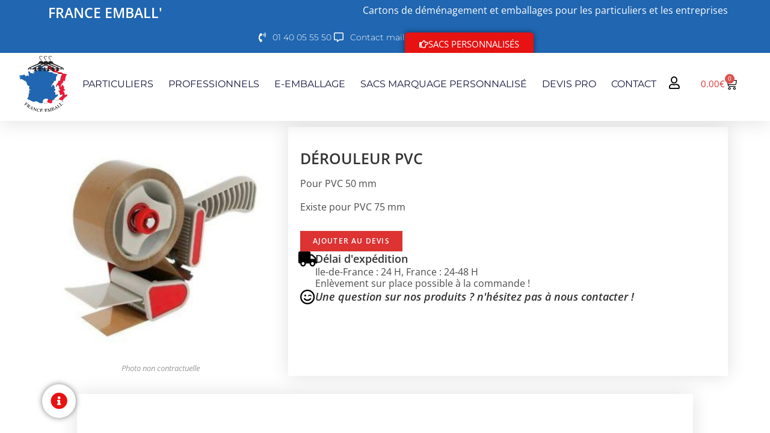

--- FILE ---
content_type: text/html; charset=UTF-8
request_url: https://france-emball.com/produit/derouleur-pvc/
body_size: 28274
content:
<!DOCTYPE html>
<html class="html" lang="fr-FR">
<head>
	<meta charset="UTF-8">
	<link rel="profile" href="https://gmpg.org/xfn/11">

	<title>DÉROULEUR PVC - FRANCE EMBALL&#039; Cartons et Emballages</title>
<link data-rocket-prefetch href="https://cdnjs.cloudflare.com" rel="dns-prefetch">
<link data-rocket-prefetch href="https://www.gstatic.com" rel="dns-prefetch">
<link data-rocket-prefetch href="https://www.googletagmanager.com" rel="dns-prefetch">
<link data-rocket-prefetch href="https://www.google.com" rel="dns-prefetch">
<link data-rocket-preload as="style" data-wpr-hosted-gf-parameters="family=Poppins%3A100%2C200%2C300%2C400%2C500%2C600%2C700%2C800%2C900%2C100i%2C200i%2C300i%2C400i%2C500i%2C600i%2C700i%2C800i%2C900i&subset=latin&display=swap" href="https://france-emball.com/wp-content/cache/fonts/1/google-fonts/css/c/c/0/08e9cdad38ea6ec80209a81ff4f73.css" rel="preload">
<link data-wpr-hosted-gf-parameters="family=Poppins%3A100%2C200%2C300%2C400%2C500%2C600%2C700%2C800%2C900%2C100i%2C200i%2C300i%2C400i%2C500i%2C600i%2C700i%2C800i%2C900i&subset=latin&display=swap" href="https://france-emball.com/wp-content/cache/fonts/1/google-fonts/css/c/c/0/08e9cdad38ea6ec80209a81ff4f73.css" media="print" onload="this.media=&#039;all&#039;" rel="stylesheet">
<noscript data-wpr-hosted-gf-parameters=""><link rel="stylesheet" href="https://fonts.googleapis.com/css?family=Poppins%3A100%2C200%2C300%2C400%2C500%2C600%2C700%2C800%2C900%2C100i%2C200i%2C300i%2C400i%2C500i%2C600i%2C700i%2C800i%2C900i&#038;subset=latin&#038;display=swap"></noscript><link rel="preload" data-rocket-preload as="image" href="https://france-emball.com/wp-content/uploads/elementor/thumbs/a2fd124b-1bcf-4aef-ba8d-712589b51200-800-r6punmw4zuy792ii6tdpjypzzdl5t27g2pl1n4c2f4.jpg" fetchpriority="high">
<meta name="viewport" content="width=device-width, initial-scale=1"><meta name="description" content="Pour PVC 50 mm Existe pour PVC 75 mm RUBANS ADHÉSIFS  -">
<meta name="thumbnail" content="https://france-emball.com/wp-content/uploads/2018/11/a2fd124b-1bcf-4aef-ba8d-712589b51200-800-150x150.jpg">
<meta name="robots" content="index, follow, max-snippet:-1, max-image-preview:large, max-video-preview:-1">
<link rel="canonical" href="https://france-emball.com/produit/derouleur-pvc/">
<meta property="og:url" content="https://france-emball.com/produit/derouleur-pvc/">
<meta property="og:site_name" content="FRANCE EMBALL&#039; Cartons et Emballages">
<meta property="og:locale" content="fr_FR">
<meta property="og:type" content="product">
<meta property="og:title" content="DÉROULEUR PVC - FRANCE EMBALL&#039; Cartons et Emballages">
<meta property="og:description" content="Pour PVC 50 mm Existe pour PVC 75 mm RUBANS ADHÉSIFS  -">
<meta property="og:image" content="https://france-emball.com/wp-content/uploads/2018/11/a2fd124b-1bcf-4aef-ba8d-712589b51200-800.jpg">
<meta property="og:image:secure_url" content="https://france-emball.com/wp-content/uploads/2018/11/a2fd124b-1bcf-4aef-ba8d-712589b51200-800.jpg">
<meta property="og:image:width" content="300">
<meta property="og:image:height" content="300">
<meta property="fb:pages" content="">
<meta property="fb:admins" content="">
<meta property="fb:app_id" content="">
<meta name="twitter:card" content="summary">
<meta name="twitter:title" content="DÉROULEUR PVC - FRANCE EMBALL&#039; Cartons et Emballages">
<meta name="twitter:description" content="Pour PVC 50 mm Existe pour PVC 75 mm RUBANS ADHÉSIFS  -">
<meta name="twitter:image" content="https://france-emball.com/wp-content/uploads/2018/11/a2fd124b-1bcf-4aef-ba8d-712589b51200-800.jpg">
<link rel='dns-prefetch' href='//cdnjs.cloudflare.com' />
<link rel='dns-prefetch' href='//www.googletagmanager.com' />
<link rel='dns-prefetch' href='//fonts.googleapis.com' />
<link href='https://fonts.gstatic.com' crossorigin rel='preconnect' />
<link rel="alternate" type="application/rss+xml" title="FRANCE EMBALL&#039; Cartons et Emballages &raquo; Flux" href="https://france-emball.com/feed/" />
<link rel="alternate" type="application/rss+xml" title="FRANCE EMBALL&#039; Cartons et Emballages &raquo; Flux des commentaires" href="https://france-emball.com/comments/feed/" />
<link rel="alternate" title="oEmbed (JSON)" type="application/json+oembed" href="https://france-emball.com/wp-json/oembed/1.0/embed?url=https%3A%2F%2Ffrance-emball.com%2Fproduit%2Fderouleur-pvc%2F" />
<link rel="alternate" title="oEmbed (XML)" type="text/xml+oembed" href="https://france-emball.com/wp-json/oembed/1.0/embed?url=https%3A%2F%2Ffrance-emball.com%2Fproduit%2Fderouleur-pvc%2F&#038;format=xml" />
<style id='wp-img-auto-sizes-contain-inline-css'>
img:is([sizes=auto i],[sizes^="auto," i]){contain-intrinsic-size:3000px 1500px}
/*# sourceURL=wp-img-auto-sizes-contain-inline-css */
</style>
<link rel='stylesheet' id='wp-block-library-css' href='https://france-emball.com/wp-includes/css/dist/block-library/style.min.css?ver=6.9' media='all' />
<style id='wp-block-library-theme-inline-css'>
.wp-block-audio :where(figcaption){color:#555;font-size:13px;text-align:center}.is-dark-theme .wp-block-audio :where(figcaption){color:#ffffffa6}.wp-block-audio{margin:0 0 1em}.wp-block-code{border:1px solid #ccc;border-radius:4px;font-family:Menlo,Consolas,monaco,monospace;padding:.8em 1em}.wp-block-embed :where(figcaption){color:#555;font-size:13px;text-align:center}.is-dark-theme .wp-block-embed :where(figcaption){color:#ffffffa6}.wp-block-embed{margin:0 0 1em}.blocks-gallery-caption{color:#555;font-size:13px;text-align:center}.is-dark-theme .blocks-gallery-caption{color:#ffffffa6}:root :where(.wp-block-image figcaption){color:#555;font-size:13px;text-align:center}.is-dark-theme :root :where(.wp-block-image figcaption){color:#ffffffa6}.wp-block-image{margin:0 0 1em}.wp-block-pullquote{border-bottom:4px solid;border-top:4px solid;color:currentColor;margin-bottom:1.75em}.wp-block-pullquote :where(cite),.wp-block-pullquote :where(footer),.wp-block-pullquote__citation{color:currentColor;font-size:.8125em;font-style:normal;text-transform:uppercase}.wp-block-quote{border-left:.25em solid;margin:0 0 1.75em;padding-left:1em}.wp-block-quote cite,.wp-block-quote footer{color:currentColor;font-size:.8125em;font-style:normal;position:relative}.wp-block-quote:where(.has-text-align-right){border-left:none;border-right:.25em solid;padding-left:0;padding-right:1em}.wp-block-quote:where(.has-text-align-center){border:none;padding-left:0}.wp-block-quote.is-large,.wp-block-quote.is-style-large,.wp-block-quote:where(.is-style-plain){border:none}.wp-block-search .wp-block-search__label{font-weight:700}.wp-block-search__button{border:1px solid #ccc;padding:.375em .625em}:where(.wp-block-group.has-background){padding:1.25em 2.375em}.wp-block-separator.has-css-opacity{opacity:.4}.wp-block-separator{border:none;border-bottom:2px solid;margin-left:auto;margin-right:auto}.wp-block-separator.has-alpha-channel-opacity{opacity:1}.wp-block-separator:not(.is-style-wide):not(.is-style-dots){width:100px}.wp-block-separator.has-background:not(.is-style-dots){border-bottom:none;height:1px}.wp-block-separator.has-background:not(.is-style-wide):not(.is-style-dots){height:2px}.wp-block-table{margin:0 0 1em}.wp-block-table td,.wp-block-table th{word-break:normal}.wp-block-table :where(figcaption){color:#555;font-size:13px;text-align:center}.is-dark-theme .wp-block-table :where(figcaption){color:#ffffffa6}.wp-block-video :where(figcaption){color:#555;font-size:13px;text-align:center}.is-dark-theme .wp-block-video :where(figcaption){color:#ffffffa6}.wp-block-video{margin:0 0 1em}:root :where(.wp-block-template-part.has-background){margin-bottom:0;margin-top:0;padding:1.25em 2.375em}
/*# sourceURL=/wp-includes/css/dist/block-library/theme.min.css */
</style>
<style id='classic-theme-styles-inline-css'>
/*! This file is auto-generated */
.wp-block-button__link{color:#fff;background-color:#32373c;border-radius:9999px;box-shadow:none;text-decoration:none;padding:calc(.667em + 2px) calc(1.333em + 2px);font-size:1.125em}.wp-block-file__button{background:#32373c;color:#fff;text-decoration:none}
/*# sourceURL=/wp-includes/css/classic-themes.min.css */
</style>
<style id='global-styles-inline-css'>
:root{--wp--preset--aspect-ratio--square: 1;--wp--preset--aspect-ratio--4-3: 4/3;--wp--preset--aspect-ratio--3-4: 3/4;--wp--preset--aspect-ratio--3-2: 3/2;--wp--preset--aspect-ratio--2-3: 2/3;--wp--preset--aspect-ratio--16-9: 16/9;--wp--preset--aspect-ratio--9-16: 9/16;--wp--preset--color--black: #000000;--wp--preset--color--cyan-bluish-gray: #abb8c3;--wp--preset--color--white: #ffffff;--wp--preset--color--pale-pink: #f78da7;--wp--preset--color--vivid-red: #cf2e2e;--wp--preset--color--luminous-vivid-orange: #ff6900;--wp--preset--color--luminous-vivid-amber: #fcb900;--wp--preset--color--light-green-cyan: #7bdcb5;--wp--preset--color--vivid-green-cyan: #00d084;--wp--preset--color--pale-cyan-blue: #8ed1fc;--wp--preset--color--vivid-cyan-blue: #0693e3;--wp--preset--color--vivid-purple: #9b51e0;--wp--preset--gradient--vivid-cyan-blue-to-vivid-purple: linear-gradient(135deg,rgb(6,147,227) 0%,rgb(155,81,224) 100%);--wp--preset--gradient--light-green-cyan-to-vivid-green-cyan: linear-gradient(135deg,rgb(122,220,180) 0%,rgb(0,208,130) 100%);--wp--preset--gradient--luminous-vivid-amber-to-luminous-vivid-orange: linear-gradient(135deg,rgb(252,185,0) 0%,rgb(255,105,0) 100%);--wp--preset--gradient--luminous-vivid-orange-to-vivid-red: linear-gradient(135deg,rgb(255,105,0) 0%,rgb(207,46,46) 100%);--wp--preset--gradient--very-light-gray-to-cyan-bluish-gray: linear-gradient(135deg,rgb(238,238,238) 0%,rgb(169,184,195) 100%);--wp--preset--gradient--cool-to-warm-spectrum: linear-gradient(135deg,rgb(74,234,220) 0%,rgb(151,120,209) 20%,rgb(207,42,186) 40%,rgb(238,44,130) 60%,rgb(251,105,98) 80%,rgb(254,248,76) 100%);--wp--preset--gradient--blush-light-purple: linear-gradient(135deg,rgb(255,206,236) 0%,rgb(152,150,240) 100%);--wp--preset--gradient--blush-bordeaux: linear-gradient(135deg,rgb(254,205,165) 0%,rgb(254,45,45) 50%,rgb(107,0,62) 100%);--wp--preset--gradient--luminous-dusk: linear-gradient(135deg,rgb(255,203,112) 0%,rgb(199,81,192) 50%,rgb(65,88,208) 100%);--wp--preset--gradient--pale-ocean: linear-gradient(135deg,rgb(255,245,203) 0%,rgb(182,227,212) 50%,rgb(51,167,181) 100%);--wp--preset--gradient--electric-grass: linear-gradient(135deg,rgb(202,248,128) 0%,rgb(113,206,126) 100%);--wp--preset--gradient--midnight: linear-gradient(135deg,rgb(2,3,129) 0%,rgb(40,116,252) 100%);--wp--preset--font-size--small: 13px;--wp--preset--font-size--medium: 20px;--wp--preset--font-size--large: 36px;--wp--preset--font-size--x-large: 42px;--wp--preset--spacing--20: 0.44rem;--wp--preset--spacing--30: 0.67rem;--wp--preset--spacing--40: 1rem;--wp--preset--spacing--50: 1.5rem;--wp--preset--spacing--60: 2.25rem;--wp--preset--spacing--70: 3.38rem;--wp--preset--spacing--80: 5.06rem;--wp--preset--shadow--natural: 6px 6px 9px rgba(0, 0, 0, 0.2);--wp--preset--shadow--deep: 12px 12px 50px rgba(0, 0, 0, 0.4);--wp--preset--shadow--sharp: 6px 6px 0px rgba(0, 0, 0, 0.2);--wp--preset--shadow--outlined: 6px 6px 0px -3px rgb(255, 255, 255), 6px 6px rgb(0, 0, 0);--wp--preset--shadow--crisp: 6px 6px 0px rgb(0, 0, 0);}:where(.is-layout-flex){gap: 0.5em;}:where(.is-layout-grid){gap: 0.5em;}body .is-layout-flex{display: flex;}.is-layout-flex{flex-wrap: wrap;align-items: center;}.is-layout-flex > :is(*, div){margin: 0;}body .is-layout-grid{display: grid;}.is-layout-grid > :is(*, div){margin: 0;}:where(.wp-block-columns.is-layout-flex){gap: 2em;}:where(.wp-block-columns.is-layout-grid){gap: 2em;}:where(.wp-block-post-template.is-layout-flex){gap: 1.25em;}:where(.wp-block-post-template.is-layout-grid){gap: 1.25em;}.has-black-color{color: var(--wp--preset--color--black) !important;}.has-cyan-bluish-gray-color{color: var(--wp--preset--color--cyan-bluish-gray) !important;}.has-white-color{color: var(--wp--preset--color--white) !important;}.has-pale-pink-color{color: var(--wp--preset--color--pale-pink) !important;}.has-vivid-red-color{color: var(--wp--preset--color--vivid-red) !important;}.has-luminous-vivid-orange-color{color: var(--wp--preset--color--luminous-vivid-orange) !important;}.has-luminous-vivid-amber-color{color: var(--wp--preset--color--luminous-vivid-amber) !important;}.has-light-green-cyan-color{color: var(--wp--preset--color--light-green-cyan) !important;}.has-vivid-green-cyan-color{color: var(--wp--preset--color--vivid-green-cyan) !important;}.has-pale-cyan-blue-color{color: var(--wp--preset--color--pale-cyan-blue) !important;}.has-vivid-cyan-blue-color{color: var(--wp--preset--color--vivid-cyan-blue) !important;}.has-vivid-purple-color{color: var(--wp--preset--color--vivid-purple) !important;}.has-black-background-color{background-color: var(--wp--preset--color--black) !important;}.has-cyan-bluish-gray-background-color{background-color: var(--wp--preset--color--cyan-bluish-gray) !important;}.has-white-background-color{background-color: var(--wp--preset--color--white) !important;}.has-pale-pink-background-color{background-color: var(--wp--preset--color--pale-pink) !important;}.has-vivid-red-background-color{background-color: var(--wp--preset--color--vivid-red) !important;}.has-luminous-vivid-orange-background-color{background-color: var(--wp--preset--color--luminous-vivid-orange) !important;}.has-luminous-vivid-amber-background-color{background-color: var(--wp--preset--color--luminous-vivid-amber) !important;}.has-light-green-cyan-background-color{background-color: var(--wp--preset--color--light-green-cyan) !important;}.has-vivid-green-cyan-background-color{background-color: var(--wp--preset--color--vivid-green-cyan) !important;}.has-pale-cyan-blue-background-color{background-color: var(--wp--preset--color--pale-cyan-blue) !important;}.has-vivid-cyan-blue-background-color{background-color: var(--wp--preset--color--vivid-cyan-blue) !important;}.has-vivid-purple-background-color{background-color: var(--wp--preset--color--vivid-purple) !important;}.has-black-border-color{border-color: var(--wp--preset--color--black) !important;}.has-cyan-bluish-gray-border-color{border-color: var(--wp--preset--color--cyan-bluish-gray) !important;}.has-white-border-color{border-color: var(--wp--preset--color--white) !important;}.has-pale-pink-border-color{border-color: var(--wp--preset--color--pale-pink) !important;}.has-vivid-red-border-color{border-color: var(--wp--preset--color--vivid-red) !important;}.has-luminous-vivid-orange-border-color{border-color: var(--wp--preset--color--luminous-vivid-orange) !important;}.has-luminous-vivid-amber-border-color{border-color: var(--wp--preset--color--luminous-vivid-amber) !important;}.has-light-green-cyan-border-color{border-color: var(--wp--preset--color--light-green-cyan) !important;}.has-vivid-green-cyan-border-color{border-color: var(--wp--preset--color--vivid-green-cyan) !important;}.has-pale-cyan-blue-border-color{border-color: var(--wp--preset--color--pale-cyan-blue) !important;}.has-vivid-cyan-blue-border-color{border-color: var(--wp--preset--color--vivid-cyan-blue) !important;}.has-vivid-purple-border-color{border-color: var(--wp--preset--color--vivid-purple) !important;}.has-vivid-cyan-blue-to-vivid-purple-gradient-background{background: var(--wp--preset--gradient--vivid-cyan-blue-to-vivid-purple) !important;}.has-light-green-cyan-to-vivid-green-cyan-gradient-background{background: var(--wp--preset--gradient--light-green-cyan-to-vivid-green-cyan) !important;}.has-luminous-vivid-amber-to-luminous-vivid-orange-gradient-background{background: var(--wp--preset--gradient--luminous-vivid-amber-to-luminous-vivid-orange) !important;}.has-luminous-vivid-orange-to-vivid-red-gradient-background{background: var(--wp--preset--gradient--luminous-vivid-orange-to-vivid-red) !important;}.has-very-light-gray-to-cyan-bluish-gray-gradient-background{background: var(--wp--preset--gradient--very-light-gray-to-cyan-bluish-gray) !important;}.has-cool-to-warm-spectrum-gradient-background{background: var(--wp--preset--gradient--cool-to-warm-spectrum) !important;}.has-blush-light-purple-gradient-background{background: var(--wp--preset--gradient--blush-light-purple) !important;}.has-blush-bordeaux-gradient-background{background: var(--wp--preset--gradient--blush-bordeaux) !important;}.has-luminous-dusk-gradient-background{background: var(--wp--preset--gradient--luminous-dusk) !important;}.has-pale-ocean-gradient-background{background: var(--wp--preset--gradient--pale-ocean) !important;}.has-electric-grass-gradient-background{background: var(--wp--preset--gradient--electric-grass) !important;}.has-midnight-gradient-background{background: var(--wp--preset--gradient--midnight) !important;}.has-small-font-size{font-size: var(--wp--preset--font-size--small) !important;}.has-medium-font-size{font-size: var(--wp--preset--font-size--medium) !important;}.has-large-font-size{font-size: var(--wp--preset--font-size--large) !important;}.has-x-large-font-size{font-size: var(--wp--preset--font-size--x-large) !important;}
:where(.wp-block-post-template.is-layout-flex){gap: 1.25em;}:where(.wp-block-post-template.is-layout-grid){gap: 1.25em;}
:where(.wp-block-term-template.is-layout-flex){gap: 1.25em;}:where(.wp-block-term-template.is-layout-grid){gap: 1.25em;}
:where(.wp-block-columns.is-layout-flex){gap: 2em;}:where(.wp-block-columns.is-layout-grid){gap: 2em;}
:root :where(.wp-block-pullquote){font-size: 1.5em;line-height: 1.6;}
/*# sourceURL=global-styles-inline-css */
</style>
<link rel='stylesheet' id='photoswipe-css' href='https://france-emball.com/wp-content/plugins/woocommerce/assets/css/photoswipe/photoswipe.min.css?ver=10.4.3' media='all' />
<link rel='stylesheet' id='photoswipe-default-skin-css' href='https://france-emball.com/wp-content/plugins/woocommerce/assets/css/photoswipe/default-skin/default-skin.min.css?ver=10.4.3' media='all' />
<style id='woocommerce-inline-inline-css'>
.woocommerce form .form-row .required { visibility: visible; }
/*# sourceURL=woocommerce-inline-inline-css */
</style>
<link rel='stylesheet' id='yith_wcbm_badge_style-css' href='https://france-emball.com/wp-content/plugins/yith-woocommerce-badge-management-premium/assets/css/frontend.css?ver=3.22.1' media='all' />
<style id='yith_wcbm_badge_style-inline-css'>
.yith-wcbm-badge.yith-wcbm-badge-text.yith-wcbm-badge-4145 {
				top: auto; right: 0px; bottom: 0px; left: auto;
				opacity: 80%;
				
				margin: 0px 0px 0px 0px;
				padding: 0px 5px 0px 5px;
				background-color:#f4f4f4; border-radius: 0px 0px 0px 0px; width:120px; height:50px;
			}.yith-wcbm-badge.yith-wcbm-badge-css.yith-wcbm-badge-2220 {
				top: 0; left: 50%; 
				opacity: 100%;
				
				-ms-transform: translateX(-50%); 
				-webkit-transform: translateX(-50%); 
				transform: translateX(-50%);
				margin: 0px 0px 0px 0px;
				padding: 0px 0px 0px 0px;
				
			}
/*# sourceURL=yith_wcbm_badge_style-inline-css */
</style>
<link rel='stylesheet' id='yith-gfont-open-sans-css' href='https://france-emball.com/wp-content/plugins/yith-woocommerce-badge-management-premium/assets/fonts/open-sans/style.css?ver=3.22.1' media='all' />
<link rel='stylesheet' id='ywctm-frontend-css' href='https://france-emball.com/wp-content/plugins/yith-woocommerce-catalog-mode-premium/assets/css/frontend.min.css?ver=2.51.0' media='all' />
<style id='ywctm-frontend-inline-css'>
form.cart button.single_add_to_cart_button, .ppc-button-wrapper, .wc-ppcp-paylater-msg__container{display: none !important}
/*# sourceURL=ywctm-frontend-inline-css */
</style>
<link rel='stylesheet' id='ywctm-button-label-css' href='https://france-emball.com/wp-content/plugins/yith-woocommerce-catalog-mode-premium/assets/css/button-label.min.css?ver=2.51.0' media='all' />
<style id='ywctm-button-label-inline-css'>
.ywctm-button-1986 .ywctm-custom-button {color:#4b4b4b;background-color:#f9f5f2;border-style:solid;border-color:#e3bdaf;border-radius:5px 5px 5px 5px;border-width:1px 1px 1px 1px;margin:0 0 0 0;padding:20px 20px 30px 20px;max-width:max-content;}.ywctm-button-1986 .ywctm-custom-button:hover {color:#4b4b4b;background-color:#f9f5f2;border-color:#e3bdaf;}.ywctm-button-1985 .ywctm-custom-button {color:#247390;background-color:#ffffff;border-style:solid;border-color:#247390;border-radius:50px 50px 50px 50px;border-width:1px 1px 1px 1px;margin:0 0 0 0;padding:5px 10px 5px 10px;max-width:150px;}.ywctm-button-1985 .ywctm-custom-button:hover {color:#ffffff;background-color:#247390;border-color:#247390;}.ywctm-button-1984 .ywctm-custom-button {color:#ffffff;background-color:#36809a;border-style:solid;border-color:#36809a;border-radius:50px 50px 50px 50px;border-width:1px 1px 1px 1px;margin:0 0 0 0;padding:5px 10px 5px 10px;max-width:200px;}.ywctm-button-1984 .ywctm-custom-button:hover {color:#ffffff;background-color:#215d72;border-color:#215d72;}.ywctm-button-1983 .ywctm-custom-button {color:#ffffff;background-color:#e09004;border-style:solid;border-color:#e09004;border-radius:50px 50px 50px 50px;border-width:1px 1px 1px 1px;margin:0 0 0 0;padding:5px 10px 5px 10px;max-width:200px;}.ywctm-button-1983 .ywctm-custom-button:hover {color:#ffffff;background-color:#b97600;border-color:#b97600;}
/*# sourceURL=ywctm-button-label-inline-css */
</style>
<link rel='stylesheet' id='ywmmq-frontend-css' href='https://france-emball.com/wp-content/plugins/yith-woocommerce-minimum-maximum-quantity-premium/assets/css/frontend.min.css?ver=1.57.0' media='all' />
<link rel='stylesheet' id='oceanwp-woo-mini-cart-css' href='https://france-emball.com/wp-content/themes/oceanwp/assets/css/woo/woo-mini-cart.min.css?ver=6.9' media='all' />
<link rel='stylesheet' id='oceanwp-style-css' href='https://france-emball.com/wp-content/themes/oceanwp/assets/css/style.min.css?ver=2.0.2.1619625105' media='all' />

<link rel='stylesheet' id='elementor-frontend-css' href='https://france-emball.com/wp-content/plugins/elementor/assets/css/frontend.min.css?ver=3.33.4' media='all' />
<link rel='stylesheet' id='widget-heading-css' href='https://france-emball.com/wp-content/plugins/elementor/assets/css/widget-heading.min.css?ver=3.33.4' media='all' />
<link rel='stylesheet' id='widget-icon-list-css' href='https://france-emball.com/wp-content/plugins/elementor/assets/css/widget-icon-list.min.css?ver=3.33.4' media='all' />
<link rel='stylesheet' id='widget-image-css' href='https://france-emball.com/wp-content/plugins/elementor/assets/css/widget-image.min.css?ver=3.33.4' media='all' />
<link rel='stylesheet' id='widget-nav-menu-css' href='https://france-emball.com/wp-content/plugins/elementor-pro/assets/css/widget-nav-menu.min.css?ver=3.33.2' media='all' />
<link rel='stylesheet' id='widget-woocommerce-menu-cart-css' href='https://france-emball.com/wp-content/plugins/elementor-pro/assets/css/widget-woocommerce-menu-cart.min.css?ver=3.33.2' media='all' />
<link rel='stylesheet' id='e-sticky-css' href='https://france-emball.com/wp-content/plugins/elementor-pro/assets/css/modules/sticky.min.css?ver=3.33.2' media='all' />
<link rel='stylesheet' id='swiper-css' href='https://france-emball.com/wp-content/plugins/elementor/assets/lib/swiper/v8/css/swiper.min.css?ver=8.4.5' media='all' />
<link rel='stylesheet' id='e-swiper-css' href='https://france-emball.com/wp-content/plugins/elementor/assets/css/conditionals/e-swiper.min.css?ver=3.33.4' media='all' />
<link rel='stylesheet' id='e-motion-fx-css' href='https://france-emball.com/wp-content/plugins/elementor-pro/assets/css/modules/motion-fx.min.css?ver=3.33.2' media='all' />
<link rel='stylesheet' id='widget-woocommerce-product-price-css' href='https://france-emball.com/wp-content/plugins/elementor-pro/assets/css/widget-woocommerce-product-price.min.css?ver=3.33.2' media='all' />
<link rel='stylesheet' id='widget-woocommerce-product-add-to-cart-css' href='https://france-emball.com/wp-content/plugins/elementor-pro/assets/css/widget-woocommerce-product-add-to-cart.min.css?ver=3.33.2' media='all' />
<link rel='stylesheet' id='widget-woocommerce-product-additional-information-css' href='https://france-emball.com/wp-content/plugins/elementor-pro/assets/css/widget-woocommerce-product-additional-information.min.css?ver=3.33.2' media='all' />
<link rel='stylesheet' id='widget-icon-box-css' href='https://france-emball.com/wp-content/plugins/elementor/assets/css/widget-icon-box.min.css?ver=3.33.4' media='all' />
<link rel='stylesheet' id='widget-woocommerce-products-css' href='https://france-emball.com/wp-content/plugins/elementor-pro/assets/css/widget-woocommerce-products.min.css?ver=3.33.2' media='all' />
<link rel='stylesheet' id='e-animation-grow-css' href='https://france-emball.com/wp-content/plugins/elementor/assets/lib/animations/styles/e-animation-grow.min.css?ver=3.33.4' media='all' />
<link rel='stylesheet' id='elementor-icons-shared-0-css' href='https://france-emball.com/wp-content/plugins/elementor/assets/lib/font-awesome/css/fontawesome.min.css?ver=5.15.3' media='all' />
<link rel='stylesheet' id='elementor-icons-fa-solid-css' href='https://france-emball.com/wp-content/plugins/elementor/assets/lib/font-awesome/css/solid.min.css?ver=5.15.3' media='all' />
<link rel='stylesheet' id='elementor-icons-fa-brands-css' href='https://france-emball.com/wp-content/plugins/elementor/assets/lib/font-awesome/css/brands.min.css?ver=5.15.3' media='all' />
<link rel='stylesheet' id='elementor-icons-fa-regular-css' href='https://france-emball.com/wp-content/plugins/elementor/assets/lib/font-awesome/css/regular.min.css?ver=5.15.3' media='all' />
<link rel='stylesheet' id='elementor-icons-css' href='https://france-emball.com/wp-content/plugins/elementor/assets/lib/eicons/css/elementor-icons.min.css?ver=5.44.0' media='all' />
<link rel='stylesheet' id='widget-contact-buttons-base-css' href='https://france-emball.com/wp-content/plugins/elementor/assets/css/widget-contact-buttons-base.min.css?ver=3.33.4' media='all' />
<link rel='stylesheet' id='widget-contact-buttons-var-3-css' href='https://france-emball.com/wp-content/plugins/elementor/assets/css/widget-contact-buttons-var-3.min.css?ver=3.33.4' media='all' />
<link rel='stylesheet' id='elementor-post-1577-css' href='https://france-emball.com/wp-content/uploads/elementor/css/post-1577.css?ver=1768834931' media='all' />
<link rel='stylesheet' id='elementor-post-2424-css' href='https://france-emball.com/wp-content/uploads/elementor/css/post-2424.css?ver=1768834931' media='all' />
<link rel='stylesheet' id='elementor-post-1877-css' href='https://france-emball.com/wp-content/uploads/elementor/css/post-1877.css?ver=1768834931' media='all' />
<link rel='stylesheet' id='elementor-post-2177-css' href='https://france-emball.com/wp-content/uploads/elementor/css/post-2177.css?ver=1768834931' media='all' />
<link rel='stylesheet' id='elementor-post-7233-css' href='https://france-emball.com/wp-content/uploads/elementor/css/post-7233.css?ver=1768834931' media='all' />
<link rel='stylesheet' id='flexible-shipping-free-shipping-css' href='https://france-emball.com/wp-content/plugins/flexible-shipping/assets/dist/css/free-shipping.css?ver=6.5.0.2' media='all' />
<link rel='stylesheet' id='yith_ywraq_frontend-css' href='https://france-emball.com/wp-content/plugins/yith-woocommerce-request-a-quote-premium/assets/css/ywraq-frontend.css?ver=4.39.0' media='all' />
<style id='yith_ywraq_frontend-inline-css'>
:root {
		--ywraq_layout_button_bg_color: rgb(221,51,51);
		--ywraq_layout_button_bg_color_hover: #044a80;
		--ywraq_layout_button_border_color: rgba(0,102,180,0);
		--ywraq_layout_button_border_color_hover: rgba(4,74,128,0);
		--ywraq_layout_button_color: #fff;
		--ywraq_layout_button_color_hover: #fff;
		
		--ywraq_checkout_button_bg_color: rgb(221,51,51);
		--ywraq_checkout_button_bg_color_hover: #044a80;
		--ywraq_checkout_button_border_color: ;
		--ywraq_checkout_button_border_color_hover: ;
		--ywraq_checkout_button_color: #ffffff;
		--ywraq_checkout_button_color_hover: #ffffff;
		
		--ywraq_accept_button_bg_color: rgb(221,51,51);
		--ywraq_accept_button_bg_color_hover: #044a80;
		--ywraq_accept_button_border_color: ;
		--ywraq_accept_button_border_color_hover: ;
		--ywraq_accept_button_color: #ffffff;
		--ywraq_accept_button_color_hover: #ffffff;
		
		--ywraq_reject_button_bg_color: transparent;
		--ywraq_reject_button_bg_color_hover: #CC2B2B;
		--ywraq_reject_button_border_color: #CC2B2B;
		--ywraq_reject_button_border_color_hover: #CC2B2B;
		--ywraq_reject_button_color: #CC2B2B;
		--ywraq_reject_button_color_hover: #ffffff;
		}		

/*# sourceURL=yith_ywraq_frontend-inline-css */
</style>
<link rel='stylesheet' id='yith-wfbt-query-dialog-style-css' href='https://cdnjs.cloudflare.com/ajax/libs/jquery-modal/0.9.1/jquery.modal.min.css?ver=1.57.0' media='all' />
<link rel='stylesheet' id='yith-wfbt-style-css' href='https://france-emball.com/wp-content/plugins/yith-woocommerce-frequently-bought-together-premium/assets/css/yith-wfbt.css?ver=1.57.0' media='all' />
<style id='yith-wfbt-style-inline-css'>

                .yith-wfbt-submit-block .yith-wfbt-submit-button{background: #222222;color: #ffffff;border-color: #222222;}
                .yith-wfbt-submit-block .yith-wfbt-submit-button:hover{background: #222222;color: #ffffff;border-color: #222222;}
                .yith-wfbt-form{background: #ffffff;}
/*# sourceURL=yith-wfbt-style-inline-css */
</style>
<link rel='stylesheet' id='oceanwp-woocommerce-css' href='https://france-emball.com/wp-content/themes/oceanwp/assets/css/woo/woocommerce.min.css?ver=6.9' media='all' />
<link rel='stylesheet' id='oceanwp-woo-star-font-css' href='https://france-emball.com/wp-content/themes/oceanwp/assets/css/woo/woo-star-font.min.css?ver=6.9' media='all' />
<link rel='stylesheet' id='elementor-gf-local-opensans-css' href='https://france-emball.com/wp-content/uploads/elementor/google-fonts/css/opensans.css?ver=1745507962' media='all' />
<link rel='stylesheet' id='elementor-gf-local-montserrat-css' href='https://france-emball.com/wp-content/uploads/elementor/google-fonts/css/montserrat.css?ver=1745507965' media='all' />
<link rel='stylesheet' id='elementor-gf-local-poppins-css' href='https://france-emball.com/wp-content/uploads/elementor/google-fonts/css/poppins.css?ver=1749825062' media='all' />
<script type="text/template" id="tmpl-variation-template">
	<div class="woocommerce-variation-description">{{{ data.variation.variation_description }}}</div>
	<div class="woocommerce-variation-price">{{{ data.variation.price_html }}}</div>
	<div class="woocommerce-variation-availability">{{{ data.variation.availability_html }}}</div>
</script>
<script type="text/template" id="tmpl-unavailable-variation-template">
	<p role="alert">Désolé, ce produit n&rsquo;est pas disponible. Veuillez choisir une combinaison différente.</p>
</script>
<script src="https://france-emball.com/wp-includes/js/jquery/jquery.min.js?ver=3.7.1" id="jquery-core-js" data-rocket-defer defer></script>
<script src="https://france-emball.com/wp-includes/js/jquery/jquery-migrate.min.js?ver=3.4.1" id="jquery-migrate-js" data-rocket-defer defer></script>
<script src="https://france-emball.com/wp-content/plugins/woocommerce/assets/js/jquery-blockui/jquery.blockUI.min.js?ver=2.7.0-wc.10.4.3" id="wc-jquery-blockui-js" data-wp-strategy="defer" data-rocket-defer defer></script>
<script id="wc-add-to-cart-js-extra">
var wc_add_to_cart_params = {"ajax_url":"/wp-admin/admin-ajax.php","wc_ajax_url":"/?wc-ajax=%%endpoint%%","i18n_view_cart":"Voir le panier","cart_url":"https://france-emball.com/panier/","is_cart":"","cart_redirect_after_add":"no"};
//# sourceURL=wc-add-to-cart-js-extra
</script>
<script src="https://france-emball.com/wp-content/plugins/woocommerce/assets/js/frontend/add-to-cart.min.js?ver=10.4.3" id="wc-add-to-cart-js" defer data-wp-strategy="defer"></script>
<script src="https://france-emball.com/wp-content/plugins/woocommerce/assets/js/zoom/jquery.zoom.min.js?ver=1.7.21-wc.10.4.3" id="wc-zoom-js" defer data-wp-strategy="defer"></script>
<script src="https://france-emball.com/wp-content/plugins/woocommerce/assets/js/flexslider/jquery.flexslider.min.js?ver=2.7.2-wc.10.4.3" id="wc-flexslider-js" defer data-wp-strategy="defer"></script>
<script src="https://france-emball.com/wp-content/plugins/woocommerce/assets/js/photoswipe/photoswipe.min.js?ver=4.1.1-wc.10.4.3" id="wc-photoswipe-js" defer data-wp-strategy="defer"></script>
<script src="https://france-emball.com/wp-content/plugins/woocommerce/assets/js/photoswipe/photoswipe-ui-default.min.js?ver=4.1.1-wc.10.4.3" id="wc-photoswipe-ui-default-js" defer data-wp-strategy="defer"></script>
<script id="wc-single-product-js-extra">
var wc_single_product_params = {"i18n_required_rating_text":"Veuillez s\u00e9lectionner une note","i18n_rating_options":["1\u00a0\u00e9toile sur 5","2\u00a0\u00e9toiles sur 5","3\u00a0\u00e9toiles sur 5","4\u00a0\u00e9toiles sur 5","5\u00a0\u00e9toiles sur 5"],"i18n_product_gallery_trigger_text":"Voir la galerie d\u2019images en plein \u00e9cran","review_rating_required":"yes","flexslider":{"rtl":false,"animation":"slide","smoothHeight":true,"directionNav":false,"controlNav":"thumbnails","slideshow":false,"animationSpeed":500,"animationLoop":false,"allowOneSlide":false},"zoom_enabled":"1","zoom_options":[],"photoswipe_enabled":"1","photoswipe_options":{"shareEl":false,"closeOnScroll":false,"history":false,"hideAnimationDuration":0,"showAnimationDuration":0},"flexslider_enabled":"1"};
//# sourceURL=wc-single-product-js-extra
</script>
<script src="https://france-emball.com/wp-content/plugins/woocommerce/assets/js/frontend/single-product.min.js?ver=10.4.3" id="wc-single-product-js" defer data-wp-strategy="defer"></script>
<script src="https://france-emball.com/wp-content/plugins/woocommerce/assets/js/js-cookie/js.cookie.min.js?ver=2.1.4-wc.10.4.3" id="wc-js-cookie-js" data-wp-strategy="defer" data-rocket-defer defer></script>
<script src="https://france-emball.com/wp-content/plugins/yith-woocommerce-catalog-mode-premium/assets/js/button-label-frontend.min.js?ver=2.51.0" id="ywctm-button-label-js" data-rocket-defer defer></script>
<script src="https://france-emball.com/wp-includes/js/underscore.min.js?ver=1.13.7" id="underscore-js" data-rocket-defer defer></script>
<script id="wp-util-js-extra">
var _wpUtilSettings = {"ajax":{"url":"/wp-admin/admin-ajax.php"}};
//# sourceURL=wp-util-js-extra
</script>
<script src="https://france-emball.com/wp-includes/js/wp-util.min.js?ver=6.9" id="wp-util-js" data-rocket-defer defer></script>
<script id="wc-add-to-cart-variation-js-extra">
var wc_add_to_cart_variation_params = {"wc_ajax_url":"/?wc-ajax=%%endpoint%%","i18n_no_matching_variations_text":"D\u00e9sol\u00e9, aucun produit ne r\u00e9pond \u00e0 vos crit\u00e8res. Veuillez choisir une combinaison diff\u00e9rente.","i18n_make_a_selection_text":"Veuillez s\u00e9lectionner des options du produit avant de l\u2019ajouter \u00e0 votre panier.","i18n_unavailable_text":"D\u00e9sol\u00e9, ce produit n\u2019est pas disponible. Veuillez choisir une combinaison diff\u00e9rente."};
var wc_add_to_cart_variation_params = {"wc_ajax_url":"/?wc-ajax=%%endpoint%%","i18n_no_matching_variations_text":"D\u00e9sol\u00e9, aucun produit ne r\u00e9pond \u00e0 vos crit\u00e8res. Veuillez choisir une combinaison diff\u00e9rente.","i18n_make_a_selection_text":"Veuillez s\u00e9lectionner des options du produit avant de l\u2019ajouter \u00e0 votre panier.","i18n_unavailable_text":"D\u00e9sol\u00e9, ce produit n\u2019est pas disponible. Veuillez choisir une combinaison diff\u00e9rente.","i18n_reset_alert_text":"Votre s\u00e9lection a \u00e9t\u00e9 r\u00e9initialis\u00e9e. Veuillez s\u00e9lectionner des options du produit avant de l\u2019ajouter \u00e0 votre panier."};
//# sourceURL=wc-add-to-cart-variation-js-extra
</script>
<script src="https://france-emball.com/wp-content/plugins/woocommerce/assets/js/frontend/add-to-cart-variation.min.js?ver=10.4.3" id="wc-add-to-cart-variation-js" defer data-wp-strategy="defer"></script>

<!-- Extrait de code de la balise Google (gtag.js) ajouté par Site Kit -->
<!-- Extrait Google Analytics ajouté par Site Kit -->
<script src="https://www.googletagmanager.com/gtag/js?id=GT-5R7T5RDV" id="google_gtagjs-js" async></script>
<script id="google_gtagjs-js-after">
window.dataLayer = window.dataLayer || [];function gtag(){dataLayer.push(arguments);}
gtag("set","linker",{"domains":["france-emball.com"]});
gtag("js", new Date());
gtag("set", "developer_id.dZTNiMT", true);
gtag("config", "GT-5R7T5RDV");
 window._googlesitekit = window._googlesitekit || {}; window._googlesitekit.throttledEvents = []; window._googlesitekit.gtagEvent = (name, data) => { var key = JSON.stringify( { name, data } ); if ( !! window._googlesitekit.throttledEvents[ key ] ) { return; } window._googlesitekit.throttledEvents[ key ] = true; setTimeout( () => { delete window._googlesitekit.throttledEvents[ key ]; }, 5 ); gtag( "event", name, { ...data, event_source: "site-kit" } ); }; 
//# sourceURL=google_gtagjs-js-after
</script>
<script id="wc-cart-fragments-js-extra">
var wc_cart_fragments_params = {"ajax_url":"/wp-admin/admin-ajax.php","wc_ajax_url":"/?wc-ajax=%%endpoint%%","cart_hash_key":"wc_cart_hash_23403c4e044658ca5d308aaf6ee820ed","fragment_name":"wc_fragments_23403c4e044658ca5d308aaf6ee820ed","request_timeout":"5000"};
//# sourceURL=wc-cart-fragments-js-extra
</script>
<script src="https://france-emball.com/wp-content/plugins/woocommerce/assets/js/frontend/cart-fragments.min.js?ver=10.4.3" id="wc-cart-fragments-js" defer data-wp-strategy="defer"></script>
<link rel="https://api.w.org/" href="https://france-emball.com/wp-json/" /><link rel="alternate" title="JSON" type="application/json" href="https://france-emball.com/wp-json/wp/v2/product/1302" /><link rel="EditURI" type="application/rsd+xml" title="RSD" href="https://france-emball.com/xmlrpc.php?rsd" />
<link rel='shortlink' href='https://france-emball.com/?p=1302' />
<meta name="generator" content="Site Kit by Google 1.170.0" />	<noscript><style>.woocommerce-product-gallery{ opacity: 1 !important; }</style></noscript>
	<meta name="generator" content="Elementor 3.33.4; features: additional_custom_breakpoints; settings: css_print_method-external, google_font-enabled, font_display-auto">
			<style>
				.e-con.e-parent:nth-of-type(n+4):not(.e-lazyloaded):not(.e-no-lazyload),
				.e-con.e-parent:nth-of-type(n+4):not(.e-lazyloaded):not(.e-no-lazyload) * {
					background-image: none !important;
				}
				@media screen and (max-height: 1024px) {
					.e-con.e-parent:nth-of-type(n+3):not(.e-lazyloaded):not(.e-no-lazyload),
					.e-con.e-parent:nth-of-type(n+3):not(.e-lazyloaded):not(.e-no-lazyload) * {
						background-image: none !important;
					}
				}
				@media screen and (max-height: 640px) {
					.e-con.e-parent:nth-of-type(n+2):not(.e-lazyloaded):not(.e-no-lazyload),
					.e-con.e-parent:nth-of-type(n+2):not(.e-lazyloaded):not(.e-no-lazyload) * {
						background-image: none !important;
					}
				}
			</style>
			<noscript><style>.lazyload[data-src]{display:none !important;}</style></noscript><style>.lazyload{background-image:none !important;}.lazyload:before{background-image:none !important;}</style>
<!-- Extrait Google Tag Manager ajouté par Site Kit -->
<script>
			( function( w, d, s, l, i ) {
				w[l] = w[l] || [];
				w[l].push( {'gtm.start': new Date().getTime(), event: 'gtm.js'} );
				var f = d.getElementsByTagName( s )[0],
					j = d.createElement( s ), dl = l != 'dataLayer' ? '&l=' + l : '';
				j.async = true;
				j.src = 'https://www.googletagmanager.com/gtm.js?id=' + i + dl;
				f.parentNode.insertBefore( j, f );
			} )( window, document, 'script', 'dataLayer', 'GTM-TLVX8LK' );
			
</script>

<!-- End Google Tag Manager snippet added by Site Kit -->
<link rel="icon" href="https://france-emball.com/wp-content/uploads/2018/11/cropped-logo-france-emball-VECTO-300-32x32.png" sizes="32x32" />
<link rel="icon" href="https://france-emball.com/wp-content/uploads/2018/11/cropped-logo-france-emball-VECTO-300-192x192.png" sizes="192x192" />
<link rel="apple-touch-icon" href="https://france-emball.com/wp-content/uploads/2018/11/cropped-logo-france-emball-VECTO-300-180x180.png" />
<meta name="msapplication-TileImage" content="https://france-emball.com/wp-content/uploads/2018/11/cropped-logo-france-emball-VECTO-300-270x270.png" />
			<script src="https://www.google.com/recaptcha/api.js?hl=" async defer></script>
					<style id="wp-custom-css">
			.woocommerce div.product .woocommerce-product-gallery .woocommerce-product-gallery__trigger{DISPLAY:none}a:focus{outline:solid 0 !important}.woocommerce ul.products li.product a.add-request-quote-button.button,.wp-block-post.product a.add-request-quote-button.button,a.add-request-quote-button.button{font-size:12px}.woocommerce div.product form.cart .variations .reset_variations:before{content:""}		</style>
		<!-- OceanWP CSS -->
<style type="text/css">
/* Colors */.woocommerce-MyAccount-navigation ul li a:before,.woocommerce-checkout .woocommerce-info a,.woocommerce-checkout #payment ul.payment_methods .wc_payment_method>input[type=radio]:first-child:checked+label:before,.woocommerce-checkout #payment .payment_method_paypal .about_paypal,.woocommerce ul.products li.product li.category a:hover,.woocommerce ul.products li.product .button:hover,.woocommerce ul.products li.product .product-inner .added_to_cart:hover,.product_meta .posted_in a:hover,.product_meta .tagged_as a:hover,.woocommerce div.product .woocommerce-tabs ul.tabs li a:hover,.woocommerce div.product .woocommerce-tabs ul.tabs li.active a,.woocommerce .oceanwp-grid-list a.active,.woocommerce .oceanwp-grid-list a:hover,.woocommerce .oceanwp-off-canvas-filter:hover,.widget_shopping_cart ul.cart_list li .owp-grid-wrap .owp-grid a.remove:hover,.widget_product_categories li a:hover ~ .count,.widget_layered_nav li a:hover ~ .count,.woocommerce ul.products li.product:not(.product-category) .woo-entry-buttons li a:hover,a:hover,a.light:hover,.theme-heading .text::before,.theme-heading .text::after,#top-bar-content >a:hover,#top-bar-social li.oceanwp-email a:hover,#site-navigation-wrap .dropdown-menu >li >a:hover,#site-header.medium-header #medium-searchform button:hover,.oceanwp-mobile-menu-icon a:hover,.blog-entry.post .blog-entry-header .entry-title a:hover,.blog-entry.post .blog-entry-readmore a:hover,.blog-entry.thumbnail-entry .blog-entry-category a,ul.meta li a:hover,.dropcap,.single nav.post-navigation .nav-links .title,body .related-post-title a:hover,body #wp-calendar caption,body .contact-info-widget.default i,body .contact-info-widget.big-icons i,body .custom-links-widget .oceanwp-custom-links li a:hover,body .custom-links-widget .oceanwp-custom-links li a:hover:before,body .posts-thumbnails-widget li a:hover,body .social-widget li.oceanwp-email a:hover,.comment-author .comment-meta .comment-reply-link,#respond #cancel-comment-reply-link:hover,#footer-widgets .footer-box a:hover,#footer-bottom a:hover,#footer-bottom #footer-bottom-menu a:hover,.sidr a:hover,.sidr-class-dropdown-toggle:hover,.sidr-class-menu-item-has-children.active >a,.sidr-class-menu-item-has-children.active >a >.sidr-class-dropdown-toggle,input[type=checkbox]:checked:before{color:#2066b1}.woocommerce .oceanwp-grid-list a.active .owp-icon use,.woocommerce .oceanwp-grid-list a:hover .owp-icon use,.single nav.post-navigation .nav-links .title .owp-icon use,.blog-entry.post .blog-entry-readmore a:hover .owp-icon use,body .contact-info-widget.default .owp-icon use,body .contact-info-widget.big-icons .owp-icon use{stroke:#2066b1}.woocommerce div.product div.images .open-image,.wcmenucart-details.count,.woocommerce-message a,.woocommerce-error a,.woocommerce-info a,.woocommerce .widget_price_filter .ui-slider .ui-slider-handle,.woocommerce .widget_price_filter .ui-slider .ui-slider-range,.owp-product-nav li a.owp-nav-link:hover,.woocommerce div.product.owp-tabs-layout-vertical .woocommerce-tabs ul.tabs li a:after,.woocommerce .widget_product_categories li.current-cat >a ~ .count,.woocommerce .widget_product_categories li.current-cat >a:before,.woocommerce .widget_layered_nav li.chosen a ~ .count,.woocommerce .widget_layered_nav li.chosen a:before,#owp-checkout-timeline .active .timeline-wrapper,.bag-style:hover .wcmenucart-cart-icon .wcmenucart-count,.show-cart .wcmenucart-cart-icon .wcmenucart-count,.woocommerce ul.products li.product:not(.product-category) .image-wrap .button,input[type="button"],input[type="reset"],input[type="submit"],button[type="submit"],.button,#site-navigation-wrap .dropdown-menu >li.btn >a >span,.thumbnail:hover i,.thumbnail:hover .link-post-svg-icon,.post-quote-content,.omw-modal .omw-close-modal,body .contact-info-widget.big-icons li:hover i,body .contact-info-widget.big-icons li:hover .owp-icon,body div.wpforms-container-full .wpforms-form input[type=submit],body div.wpforms-container-full .wpforms-form button[type=submit],body div.wpforms-container-full .wpforms-form .wpforms-page-button,.woocommerce-cart .wp-element-button,.woocommerce-checkout .wp-element-button,.wp-block-button__link{background-color:#2066b1}.current-shop-items-dropdown{border-top-color:#2066b1}.woocommerce div.product .woocommerce-tabs ul.tabs li.active a{border-bottom-color:#2066b1}.wcmenucart-details.count:before{border-color:#2066b1}.woocommerce ul.products li.product .button:hover{border-color:#2066b1}.woocommerce ul.products li.product .product-inner .added_to_cart:hover{border-color:#2066b1}.woocommerce div.product .woocommerce-tabs ul.tabs li.active a{border-color:#2066b1}.woocommerce .oceanwp-grid-list a.active{border-color:#2066b1}.woocommerce .oceanwp-grid-list a:hover{border-color:#2066b1}.woocommerce .oceanwp-off-canvas-filter:hover{border-color:#2066b1}.owp-product-nav li a.owp-nav-link:hover{border-color:#2066b1}.widget_shopping_cart_content .buttons .button:first-child:hover{border-color:#2066b1}.widget_shopping_cart ul.cart_list li .owp-grid-wrap .owp-grid a.remove:hover{border-color:#2066b1}.widget_product_categories li a:hover ~ .count{border-color:#2066b1}.woocommerce .widget_product_categories li.current-cat >a ~ .count{border-color:#2066b1}.woocommerce .widget_product_categories li.current-cat >a:before{border-color:#2066b1}.widget_layered_nav li a:hover ~ .count{border-color:#2066b1}.woocommerce .widget_layered_nav li.chosen a ~ .count{border-color:#2066b1}.woocommerce .widget_layered_nav li.chosen a:before{border-color:#2066b1}#owp-checkout-timeline.arrow .active .timeline-wrapper:before{border-top-color:#2066b1;border-bottom-color:#2066b1}#owp-checkout-timeline.arrow .active .timeline-wrapper:after{border-left-color:#2066b1;border-right-color:#2066b1}.bag-style:hover .wcmenucart-cart-icon .wcmenucart-count{border-color:#2066b1}.bag-style:hover .wcmenucart-cart-icon .wcmenucart-count:after{border-color:#2066b1}.show-cart .wcmenucart-cart-icon .wcmenucart-count{border-color:#2066b1}.show-cart .wcmenucart-cart-icon .wcmenucart-count:after{border-color:#2066b1}.woocommerce ul.products li.product:not(.product-category) .woo-product-gallery .active a{border-color:#2066b1}.woocommerce ul.products li.product:not(.product-category) .woo-product-gallery a:hover{border-color:#2066b1}.widget-title{border-color:#2066b1}blockquote{border-color:#2066b1}.wp-block-quote{border-color:#2066b1}#searchform-dropdown{border-color:#2066b1}.dropdown-menu .sub-menu{border-color:#2066b1}.blog-entry.large-entry .blog-entry-readmore a:hover{border-color:#2066b1}.oceanwp-newsletter-form-wrap input[type="email"]:focus{border-color:#2066b1}.social-widget li.oceanwp-email a:hover{border-color:#2066b1}#respond #cancel-comment-reply-link:hover{border-color:#2066b1}body .contact-info-widget.big-icons li:hover i{border-color:#2066b1}body .contact-info-widget.big-icons li:hover .owp-icon{border-color:#2066b1}#footer-widgets .oceanwp-newsletter-form-wrap input[type="email"]:focus{border-color:#2066b1}a:hover{color:#2066b1}a:hover .owp-icon use{stroke:#2066b1}body .theme-button,body input[type="submit"],body button[type="submit"],body button,body .button,body div.wpforms-container-full .wpforms-form input[type=submit],body div.wpforms-container-full .wpforms-form button[type=submit],body div.wpforms-container-full .wpforms-form .wpforms-page-button,.woocommerce-cart .wp-element-button,.woocommerce-checkout .wp-element-button,.wp-block-button__link{background-color:#2066b1}body .theme-button,body input[type="submit"],body button[type="submit"],body button,body .button,body div.wpforms-container-full .wpforms-form input[type=submit],body div.wpforms-container-full .wpforms-form button[type=submit],body div.wpforms-container-full .wpforms-form .wpforms-page-button,.woocommerce-cart .wp-element-button,.woocommerce-checkout .wp-element-button,.wp-block-button__link{border-color:#ffffff}body .theme-button:hover,body input[type="submit"]:hover,body button[type="submit"]:hover,body button:hover,body .button:hover,body div.wpforms-container-full .wpforms-form input[type=submit]:hover,body div.wpforms-container-full .wpforms-form input[type=submit]:active,body div.wpforms-container-full .wpforms-form button[type=submit]:hover,body div.wpforms-container-full .wpforms-form button[type=submit]:active,body div.wpforms-container-full .wpforms-form .wpforms-page-button:hover,body div.wpforms-container-full .wpforms-form .wpforms-page-button:active,.woocommerce-cart .wp-element-button:hover,.woocommerce-checkout .wp-element-button:hover,.wp-block-button__link:hover{border-color:#ffffff}.page-header .page-header-title,.page-header.background-image-page-header .page-header-title{color:#000000}/* OceanWP Style Settings CSS */@media only screen and (min-width:960px){.content-area,.content-left-sidebar .content-area{width:80%}}@media only screen and (min-width:960px){.widget-area,.content-left-sidebar .widget-area{width:20%}}.theme-button,input[type="submit"],button[type="submit"],button,.button,body div.wpforms-container-full .wpforms-form input[type=submit],body div.wpforms-container-full .wpforms-form button[type=submit],body div.wpforms-container-full .wpforms-form .wpforms-page-button{border-style:solid}.theme-button,input[type="submit"],button[type="submit"],button,.button,body div.wpforms-container-full .wpforms-form input[type=submit],body div.wpforms-container-full .wpforms-form button[type=submit],body div.wpforms-container-full .wpforms-form .wpforms-page-button{border-width:1px}form input[type="text"],form input[type="password"],form input[type="email"],form input[type="url"],form input[type="date"],form input[type="month"],form input[type="time"],form input[type="datetime"],form input[type="datetime-local"],form input[type="week"],form input[type="number"],form input[type="search"],form input[type="tel"],form input[type="color"],form select,form textarea,.woocommerce .woocommerce-checkout .select2-container--default .select2-selection--single{border-style:solid}body div.wpforms-container-full .wpforms-form input[type=date],body div.wpforms-container-full .wpforms-form input[type=datetime],body div.wpforms-container-full .wpforms-form input[type=datetime-local],body div.wpforms-container-full .wpforms-form input[type=email],body div.wpforms-container-full .wpforms-form input[type=month],body div.wpforms-container-full .wpforms-form input[type=number],body div.wpforms-container-full .wpforms-form input[type=password],body div.wpforms-container-full .wpforms-form input[type=range],body div.wpforms-container-full .wpforms-form input[type=search],body div.wpforms-container-full .wpforms-form input[type=tel],body div.wpforms-container-full .wpforms-form input[type=text],body div.wpforms-container-full .wpforms-form input[type=time],body div.wpforms-container-full .wpforms-form input[type=url],body div.wpforms-container-full .wpforms-form input[type=week],body div.wpforms-container-full .wpforms-form select,body div.wpforms-container-full .wpforms-form textarea{border-style:solid}form input[type="text"],form input[type="password"],form input[type="email"],form input[type="url"],form input[type="date"],form input[type="month"],form input[type="time"],form input[type="datetime"],form input[type="datetime-local"],form input[type="week"],form input[type="number"],form input[type="search"],form input[type="tel"],form input[type="color"],form select,form textarea{border-radius:3px}body div.wpforms-container-full .wpforms-form input[type=date],body div.wpforms-container-full .wpforms-form input[type=datetime],body div.wpforms-container-full .wpforms-form input[type=datetime-local],body div.wpforms-container-full .wpforms-form input[type=email],body div.wpforms-container-full .wpforms-form input[type=month],body div.wpforms-container-full .wpforms-form input[type=number],body div.wpforms-container-full .wpforms-form input[type=password],body div.wpforms-container-full .wpforms-form input[type=range],body div.wpforms-container-full .wpforms-form input[type=search],body div.wpforms-container-full .wpforms-form input[type=tel],body div.wpforms-container-full .wpforms-form input[type=text],body div.wpforms-container-full .wpforms-form input[type=time],body div.wpforms-container-full .wpforms-form input[type=url],body div.wpforms-container-full .wpforms-form input[type=week],body div.wpforms-container-full .wpforms-form select,body div.wpforms-container-full .wpforms-form textarea{border-radius:3px}.page-header,.has-transparent-header .page-header{padding:20px 0 20px 0}/* Header */@media only screen and (max-width:959px){body.default-breakpoint #site-logo #site-logo-inner{height:100px}}@media only screen and (max-width:959px){body.default-breakpoint .oceanwp-mobile-menu-icon a,.mobile-menu-close{line-height:100px}}#site-logo #site-logo-inner,.oceanwp-social-menu .social-menu-inner,#site-header.full_screen-header .menu-bar-inner,.after-header-content .after-header-content-inner{height:120px}#site-navigation-wrap .dropdown-menu >li >a,#site-navigation-wrap .dropdown-menu >li >span.opl-logout-link,.oceanwp-mobile-menu-icon a,.mobile-menu-close,.after-header-content-inner >a{line-height:120px}#site-header-inner{padding:10px 0 10px 0}#site-header.has-header-media .overlay-header-media{background-color:rgba(255,255,255,0.74)}#site-logo #site-logo-inner a img,#site-header.center-header #site-navigation-wrap .middle-site-logo a img{max-width:110px}#site-header #site-logo #site-logo-inner a img,#site-header.center-header #site-navigation-wrap .middle-site-logo a img{max-height:110px}.dropdown-menu .sub-menu{min-width:250px}#site-logo.has-responsive-logo .responsive-logo-link img{max-height:50px}/* Topbar */#top-bar{padding:8px 0 5px 0}/* Blog CSS */.ocean-single-post-header ul.meta-item li a:hover{color:#333333}/* Sidebar */.widget-area{padding:0 0 0 10px!important}/* WooCommerce */.wcmenucart i{font-size:20px}.wcmenucart .owp-icon{width:20px;height:20px}.wcmenucart i{top:4px}.widget_shopping_cart ul.cart_list li .owp-grid-wrap .owp-grid a:hover{color:#1e73be}.widget_shopping_cart ul.cart_list li .owp-grid-wrap .owp-grid a.remove:hover{color:#1e73be;border-color:#1e73be}.widget_shopping_cart ul.cart_list li .owp-grid-wrap .owp-grid .amount{color:#dd3333}.widget_shopping_cart .total .amount{color:#dd3333}.woocommerce div.product div.images,.woocommerce.content-full-width div.product div.images{width:40%}.woocommerce div.product div.summary,.woocommerce.content-full-width div.product div.summary{width:55%}.owp-floating-bar form.cart .quantity .minus:hover,.owp-floating-bar form.cart .quantity .plus:hover{color:#ffffff}#owp-checkout-timeline .timeline-step{color:#cccccc}#owp-checkout-timeline .timeline-step{border-color:#cccccc}.woocommerce ul.products li.product .price,.woocommerce ul.products li.product .price .amount{color:#dd3333}.woocommerce ul.products li.product .button,.woocommerce ul.products li.product .product-inner .added_to_cart,.woocommerce ul.products li.product:not(.product-category) .image-wrap .button{background-color:#1e73be}.woocommerce ul.products li.product .button,.woocommerce ul.products li.product .product-inner .added_to_cart,.woocommerce ul.products li.product:not(.product-category) .image-wrap .button{color:#ffffff}.woocommerce ul.products li.product .button,.woocommerce ul.products li.product .product-inner .added_to_cart,.woocommerce ul.products li.product:not(.product-category) .image-wrap .button{border-color:#1e73be}.woocommerce ul.products li.product .button,.woocommerce ul.products li.product .product-inner .added_to_cart{border-style:solid}.price,.amount{color:#dd3333}.woocommerce div.product div.summary button.single_add_to_cart_button{border-style:solid}/* Typography */body{font-size:16px;line-height:1.2}h1,h2,h3,h4,h5,h6,.theme-heading,.widget-title,.oceanwp-widget-recent-posts-title,.comment-reply-title,.entry-title,.sidebar-box .widget-title{font-family:Poppins;line-height:1.4;font-weight:500}h1{font-family:Poppins;font-size:23px;line-height:1.4;font-weight:600}h2{font-size:20px;line-height:1.4}h3{font-size:18px;line-height:1.4}h4{font-size:17px;line-height:1.4}h5{font-size:14px;line-height:1.4}h6{font-size:15px;line-height:1.4}.page-header .page-header-title,.page-header.background-image-page-header .page-header-title{font-size:30px;line-height:1.4;font-weight:400;text-transform:uppercase}@media screen and (max-width:768px){.page-header .page-header-title,.page-header.background-image-page-header .page-header-title{font-size:28px}}@media screen and (max-width:480px){.page-header .page-header-title,.page-header.background-image-page-header .page-header-title{font-size:20px}}.page-header .page-subheading{font-size:15px;line-height:1.8}.site-breadcrumbs,.site-breadcrumbs a{font-size:13px;line-height:1.4}#top-bar-content,#top-bar-social-alt{font-size:12px;line-height:1.8}#site-logo a.site-logo-text{font-size:24px;line-height:1.8}#site-navigation-wrap .dropdown-menu >li >a,#site-header.full_screen-header .fs-dropdown-menu >li >a,#site-header.top-header #site-navigation-wrap .dropdown-menu >li >a,#site-header.center-header #site-navigation-wrap .dropdown-menu >li >a,#site-header.medium-header #site-navigation-wrap .dropdown-menu >li >a,.oceanwp-mobile-menu-icon a{font-size:16px;font-weight:600;text-transform:uppercase}.dropdown-menu ul li a.menu-link,#site-header.full_screen-header .fs-dropdown-menu ul.sub-menu li a{font-size:15px;line-height:1.2;letter-spacing:.6px}.sidr-class-dropdown-menu li a,a.sidr-class-toggle-sidr-close,#mobile-dropdown ul li a,body #mobile-fullscreen ul li a{font-size:15px;line-height:1.8}.blog-entry.post .blog-entry-header .entry-title a{font-size:24px;line-height:1.4}.ocean-single-post-header .single-post-title{font-size:34px;line-height:1.4;letter-spacing:.6px}.ocean-single-post-header ul.meta-item li,.ocean-single-post-header ul.meta-item li a{font-size:13px;line-height:1.4;letter-spacing:.6px}.ocean-single-post-header .post-author-name,.ocean-single-post-header .post-author-name a{font-size:14px;line-height:1.4;letter-spacing:.6px}.ocean-single-post-header .post-author-description{font-size:12px;line-height:1.4;letter-spacing:.6px}.single-post .entry-title{line-height:1.4;letter-spacing:.6px}.single-post ul.meta li,.single-post ul.meta li a{font-size:14px;line-height:1.4;letter-spacing:.6px}.sidebar-box .widget-title,.sidebar-box.widget_block .wp-block-heading{font-size:13px;line-height:1;letter-spacing:1px}#footer-widgets .footer-box .widget-title{font-size:13px;line-height:1;letter-spacing:1px}#footer-bottom #copyright{font-size:12px;line-height:1}#footer-bottom #footer-bottom-menu{font-size:12px;line-height:1}.woocommerce-store-notice.demo_store{line-height:2;letter-spacing:1.5px}.demo_store .woocommerce-store-notice__dismiss-link{line-height:2;letter-spacing:1.5px}.woocommerce ul.products li.product li.title h2,.woocommerce ul.products li.product li.title a{font-size:18px;line-height:1.5}.woocommerce ul.products li.product li.category,.woocommerce ul.products li.product li.category a{font-size:12px;line-height:1}.woocommerce ul.products li.product .price{font-size:19px;line-height:0.5;font-weight:500}@media screen and (max-width:480px){.woocommerce ul.products li.product .price{font-size:19px}}.woocommerce ul.products li.product .button,.woocommerce ul.products li.product .product-inner .added_to_cart{font-size:12px;line-height:1.5;letter-spacing:1px;text-transform:uppercase}.woocommerce ul.products li.owp-woo-cond-notice span,.woocommerce ul.products li.owp-woo-cond-notice a{font-size:16px;line-height:1;letter-spacing:1px;font-weight:600;text-transform:capitalize}.woocommerce div.product .product_title{font-size:24 px;line-height:1.4;letter-spacing:.6px;font-weight:500;text-transform:uppercase}@media screen and (max-width:768px){.woocommerce div.product .product_title{font-size:24px}}@media screen and (max-width:480px){.woocommerce div.product .product_title{font-size:20 px}}.woocommerce div.product p.price{font-size:30px;line-height:1;font-weight:500}.woocommerce .owp-btn-normal .summary form button.button,.woocommerce .owp-btn-big .summary form button.button,.woocommerce .owp-btn-very-big .summary form button.button{font-size:12px;line-height:1.5;letter-spacing:1px;text-transform:uppercase}.woocommerce div.owp-woo-single-cond-notice span,.woocommerce div.owp-woo-single-cond-notice a{font-size:18px;line-height:2;letter-spacing:1.5px;font-weight:600;text-transform:capitalize}
</style><noscript><style id="rocket-lazyload-nojs-css">.rll-youtube-player, [data-lazy-src]{display:none !important;}</style></noscript><meta name="generator" content="WP Rocket 3.20.2" data-wpr-features="wpr_defer_js wpr_lazyload_images wpr_preconnect_external_domains wpr_oci wpr_preload_links wpr_host_fonts_locally wpr_desktop" /></head>

<body class="wp-singular product-template-default single single-product postid-1302 wp-custom-logo wp-embed-responsive wp-theme-oceanwp wp-child-theme-oceanwp-child theme-oceanwp woocommerce woocommerce-page woocommerce-no-js yith-wcbm-theme-oceanwp oceanwp-theme dropdown-mobile no-header-border default-breakpoint content-full-width content-max-width page-header-disabled has-breadcrumbs no-lightbox account-original-style elementor-default elementor-template-full-width elementor-kit-1577 elementor-page-2177" >

			<!-- Extrait Google Tag Manager (noscript) ajouté par Site Kit -->
		<noscript>
			<iframe src="https://www.googletagmanager.com/ns.html?id=GTM-TLVX8LK" height="0" width="0" style="display:none;visibility:hidden"></iframe>
		</noscript>
		<!-- End Google Tag Manager (noscript) snippet added by Site Kit -->
		
	
	<div  id="outer-wrap" class="site clr">

		<a class="skip-link screen-reader-text" href="#main">Skip to content</a>

		
		<div  id="wrap" class="clr">

			
				<div  id="transparent-header-wrap" class="clr">
	
<header id="site-header" class="clr" data-height="120" role="banner">

			<header data-elementor-type="header" data-elementor-id="2424" class="elementor elementor-2424 elementor-location-header" data-elementor-post-type="elementor_library">
			<div class="elementor-element elementor-element-eed1a6b e-con-full e-flex e-con e-parent" data-id="eed1a6b" data-element_type="container" id="header_pop">
		<div class="elementor-element elementor-element-267c24f e-con-full e-flex e-con e-child" data-id="267c24f" data-element_type="container">
		<div class="elementor-element elementor-element-e4f0f65 e-flex e-con-boxed e-con e-child" data-id="e4f0f65" data-element_type="container" data-settings="{&quot;background_background&quot;:&quot;classic&quot;}">
					<div class="e-con-inner">
		<div class="elementor-element elementor-element-66c44d4 e-con-full e-flex e-con e-child" data-id="66c44d4" data-element_type="container">
				<div class="elementor-element elementor-element-48f1199 elementor-widget__width-auto elementor-widget elementor-widget-heading" data-id="48f1199" data-element_type="widget" data-widget_type="heading.default">
				<div class="elementor-widget-container">
					<h1 class="elementor-heading-title elementor-size-default"><a href="https://france-emball.com">FRANCE EMBALL' </a></h1>				</div>
				</div>
				</div>
		<div class="elementor-element elementor-element-76feb1a e-con-full e-flex e-con e-child" data-id="76feb1a" data-element_type="container">
				<div class="elementor-element elementor-element-fe7152f elementor-widget elementor-widget-text-editor" data-id="fe7152f" data-element_type="widget" data-widget_type="text-editor.default">
				<div class="elementor-widget-container">
									<p>Cartons de déménagement et emballages pour les particuliers et les entreprises</p>								</div>
				</div>
		<div class="elementor-element elementor-element-db9e3a1 e-con-full e-flex e-con e-child" data-id="db9e3a1" data-element_type="container">
				<div class="elementor-element elementor-element-c05fe29 elementor-icon-list--layout-inline elementor-align-right elementor-mobile-align-center elementor-widget__width-auto elementor-widget-tablet__width-auto elementor-tablet-align-left elementor-list-item-link-full_width elementor-widget elementor-widget-icon-list" data-id="c05fe29" data-element_type="widget" data-widget_type="icon-list.default">
				<div class="elementor-widget-container">
							<ul class="elementor-icon-list-items elementor-inline-items">
							<li class="elementor-icon-list-item elementor-inline-item">
											<a href="tel:+33140055550">

												<span class="elementor-icon-list-icon">
							<i aria-hidden="true" class="fas fa-phone-volume"></i>						</span>
										<span class="elementor-icon-list-text">01 40 05 55 50</span>
											</a>
									</li>
								<li class="elementor-icon-list-item elementor-inline-item">
											<a href="https://france-emball.com/contact/">

												<span class="elementor-icon-list-icon">
							<i aria-hidden="true" class="far fa-comment-alt"></i>						</span>
										<span class="elementor-icon-list-text">Contact mail</span>
											</a>
									</li>
						</ul>
						</div>
				</div>
				<div class="elementor-element elementor-element-a8a1c6b elementor-widget__width-auto elementor-widget elementor-widget-button" data-id="a8a1c6b" data-element_type="widget" data-widget_type="button.default">
				<div class="elementor-widget-container">
									<div class="elementor-button-wrapper">
					<a class="elementor-button elementor-button-link elementor-size-sm" href="https://france-emball.com/sacs-avec-marquage-personnalise/">
						<span class="elementor-button-content-wrapper">
						<span class="elementor-button-icon">
				<i aria-hidden="true" class="far fa-hand-point-right"></i>			</span>
									<span class="elementor-button-text">SACS PERSONNALISÉS</span>
					</span>
					</a>
				</div>
								</div>
				</div>
				</div>
				</div>
					</div>
				</div>
		<div class="elementor-element elementor-element-02f2fdd e-flex e-con-boxed e-con e-child" data-id="02f2fdd" data-element_type="container" data-settings="{&quot;background_background&quot;:&quot;classic&quot;,&quot;sticky&quot;:&quot;top&quot;,&quot;sticky_on&quot;:[&quot;desktop&quot;,&quot;tablet&quot;,&quot;mobile&quot;],&quot;sticky_offset&quot;:0,&quot;sticky_effects_offset&quot;:0,&quot;sticky_anchor_link_offset&quot;:0}">
					<div class="e-con-inner">
				<div class="elementor-element elementor-element-73a0428 elementor-widget-mobile__width-auto elementor-widget elementor-widget-image" data-id="73a0428" data-element_type="widget" data-widget_type="image.default">
				<div class="elementor-widget-container">
																<a href="https://france-emball.com">
							<img fetchpriority="high" width="300" height="350" src="https://france-emball.com/wp-content/uploads/2018/11/logo-france-emball-VECTO-300-300x350.png" class="attachment-thumbnail size-thumbnail wp-image-671" alt="" />								</a>
															</div>
				</div>
				<div class="elementor-element elementor-element-4530491 elementor-nav-menu__align-center elementor-nav-menu--stretch elementor-widget-mobile__width-auto elementor-nav-menu--dropdown-mobile elementor-nav-menu__text-align-aside elementor-nav-menu--toggle elementor-nav-menu--burger elementor-widget elementor-widget-nav-menu" data-id="4530491" data-element_type="widget" data-settings="{&quot;full_width&quot;:&quot;stretch&quot;,&quot;layout&quot;:&quot;horizontal&quot;,&quot;submenu_icon&quot;:{&quot;value&quot;:&quot;&lt;i class=\&quot;fas fa-caret-down\&quot; aria-hidden=\&quot;true\&quot;&gt;&lt;\/i&gt;&quot;,&quot;library&quot;:&quot;fa-solid&quot;},&quot;toggle&quot;:&quot;burger&quot;}" data-widget_type="nav-menu.default">
				<div class="elementor-widget-container">
								<nav aria-label="Menu" class="elementor-nav-menu--main elementor-nav-menu__container elementor-nav-menu--layout-horizontal e--pointer-underline e--animation-fade">
				<ul id="menu-1-4530491" class="elementor-nav-menu"><li class="menu-item menu-item-type-taxonomy menu-item-object-product_cat menu-item-has-children menu-item-1876"><a href="https://france-emball.com/boutique/particuliers/" class="elementor-item">PARTICULIERS</a>
<ul class="sub-menu elementor-nav-menu--dropdown">
	<li class="menu-item menu-item-type-taxonomy menu-item-object-product_cat menu-item-6366"><a href="https://france-emball.com/boutique/particuliers/" class="elementor-sub-item">TOUT VOIR</a></li>
	<li class="menu-item menu-item-type-taxonomy menu-item-object-product_cat menu-item-1724"><a href="https://france-emball.com/boutique/particuliers/packs-demenagement/" class="elementor-sub-item">PACKS DÉMÉNAGEMENT</a></li>
	<li class="menu-item menu-item-type-taxonomy menu-item-object-product_cat menu-item-1832"><a href="https://france-emball.com/boutique/particuliers/cartons-de-demenagement/" class="elementor-sub-item">CARTONS DE DEMENAGEMENT</a></li>
	<li class="menu-item menu-item-type-taxonomy menu-item-object-product_cat menu-item-has-children menu-item-1819"><a href="https://france-emball.com/boutique/particuliers/materiels-professionnels-demenagement/" class="elementor-sub-item">MATERIELS PRO POUR DÉMÉNAGEMENT</a>
	<ul class="sub-menu elementor-nav-menu--dropdown">
		<li class="menu-item menu-item-type-taxonomy menu-item-object-product_cat menu-item-6230"><a href="https://france-emball.com/boutique/particuliers/materiels-professionnels-demenagement/" class="elementor-sub-item">Tout voir</a></li>
		<li class="menu-item menu-item-type-taxonomy menu-item-object-product_cat menu-item-6226"><a href="https://france-emball.com/boutique/particuliers/materiels-professionnels-demenagement/caisses-carton-penderie/" class="elementor-sub-item">Caisses carton Penderie</a></li>
		<li class="menu-item menu-item-type-taxonomy menu-item-object-product_cat menu-item-6228"><a href="https://france-emball.com/boutique/particuliers/materiels-professionnels-demenagement/cartons-tv-et-tableaux/" class="elementor-sub-item">Cartons TV et Tableaux</a></li>
		<li class="menu-item menu-item-type-taxonomy menu-item-object-product_cat menu-item-6229"><a href="https://france-emball.com/boutique/particuliers/materiels-professionnels-demenagement/cartons-vaisselle/" class="elementor-sub-item">Cartons Vaisselle</a></li>
		<li class="menu-item menu-item-type-taxonomy menu-item-object-product_cat menu-item-6231"><a href="https://france-emball.com/boutique/particuliers/materiels-professionnels-demenagement/rouleaux-adhesifs-et-derouleur/" class="elementor-sub-item">Rouleaux adhésifs et dérouleur</a></li>
		<li class="menu-item menu-item-type-taxonomy menu-item-object-product_cat menu-item-6232"><a href="https://france-emball.com/boutique/particuliers/materiels-professionnels-demenagement/protection/" class="elementor-sub-item">Protection</a></li>
	</ul>
</li>
</ul>
</li>
<li class="menu-item menu-item-type-taxonomy menu-item-object-product_cat current-product-ancestor menu-item-has-children menu-item-1857"><a href="https://france-emball.com/boutique/professionnels/" class="elementor-item">PROFESSIONNELS</a>
<ul class="sub-menu elementor-nav-menu--dropdown">
	<li class="menu-item menu-item-type-taxonomy menu-item-object-product_cat current-product-ancestor menu-item-6367"><a href="https://france-emball.com/boutique/professionnels/" class="elementor-sub-item">TOUT VOIR</a></li>
	<li class="menu-item menu-item-type-taxonomy menu-item-object-product_cat menu-item-1835"><a href="https://france-emball.com/boutique/professionnels/caisses-boites/" class="elementor-sub-item">CAISSES &amp; BOITES</a></li>
	<li class="menu-item menu-item-type-taxonomy menu-item-object-product_cat menu-item-978"><a href="https://france-emball.com/boutique/professionnels/cintres/" class="elementor-sub-item">CINTRES</a></li>
	<li class="menu-item menu-item-type-taxonomy menu-item-object-product_cat menu-item-has-children menu-item-988"><a href="https://france-emball.com/boutique/professionnels/sacs/" class="elementor-sub-item">SACS &#038; SACHETS</a>
	<ul class="sub-menu elementor-nav-menu--dropdown">
		<li class="menu-item menu-item-type-taxonomy menu-item-object-product_cat menu-item-993"><a href="https://france-emball.com/boutique/professionnels/sacs/sacs-cabas/" class="elementor-sub-item">SACS CABAS</a></li>
		<li class="menu-item menu-item-type-taxonomy menu-item-object-product_cat menu-item-995"><a href="https://france-emball.com/boutique/professionnels/sacs/sacs-papier/" class="elementor-sub-item">SACS PAPIERS</a></li>
		<li class="menu-item menu-item-type-taxonomy menu-item-object-product_cat menu-item-996"><a href="https://france-emball.com/boutique/professionnels/sacs/sacs-poubelles/" class="elementor-sub-item">SACS POUBELLES</a></li>
		<li class="menu-item menu-item-type-taxonomy menu-item-object-product_cat menu-item-989"><a href="https://france-emball.com/boutique/professionnels/sacs/sachets/" class="elementor-sub-item">SACHETS</a></li>
		<li class="menu-item menu-item-type-taxonomy menu-item-object-product_cat menu-item-991"><a href="https://france-emball.com/boutique/professionnels/sacs/bretelle/" class="elementor-sub-item">BRETELLE</a></li>
		<li class="menu-item menu-item-type-taxonomy menu-item-object-product_cat menu-item-992"><a href="https://france-emball.com/boutique/professionnels/sacs/pdr-poignees-decoupees-renforcees/" class="elementor-sub-item">PDR POIGNÉES DECOUPÉES RENFORCÉES</a></li>
	</ul>
</li>
	<li class="menu-item menu-item-type-taxonomy menu-item-object-product_cat menu-item-969"><a href="https://france-emball.com/boutique/professionnels/autres/housses-plastiques/" class="elementor-sub-item">HOUSSES PLASTIQUES</a></li>
	<li class="menu-item menu-item-type-taxonomy menu-item-object-product_cat current-product-ancestor current-menu-parent current-product-parent menu-item-972"><a href="https://france-emball.com/boutique/professionnels/autres/rubans-adhesifs/" class="elementor-sub-item">RUBANS ADHÉSIFS</a></li>
	<li class="menu-item menu-item-type-taxonomy menu-item-object-product_cat menu-item-970"><a href="https://france-emball.com/boutique/professionnels/papiers/" class="elementor-sub-item">PAPIERS</a></li>
	<li class="menu-item menu-item-type-taxonomy menu-item-object-product_cat current-product-ancestor menu-item-has-children menu-item-963"><a href="https://france-emball.com/boutique/professionnels/autres/" class="elementor-sub-item">DIVERS/AUTRES</a>
	<ul class="sub-menu elementor-nav-menu--dropdown">
		<li class="menu-item menu-item-type-taxonomy menu-item-object-product_cat menu-item-966"><a href="https://france-emball.com/boutique/professionnels/autres/bulle-air/" class="elementor-sub-item">BULLE AIR</a></li>
		<li class="menu-item menu-item-type-taxonomy menu-item-object-product_cat menu-item-1850"><a href="https://france-emball.com/boutique/professionnels/autres/doc-ci-inclus/" class="elementor-sub-item">DOC CI-INCLUS</a></li>
		<li class="menu-item menu-item-type-taxonomy menu-item-object-product_cat menu-item-967"><a href="https://france-emball.com/boutique/professionnels/autres/enveloppe-bulle/" class="elementor-sub-item">ENVELOPPE BULLE</a></li>
		<li class="menu-item menu-item-type-taxonomy menu-item-object-product_cat menu-item-968"><a href="https://france-emball.com/boutique/professionnels/autres/film-etirable/" class="elementor-sub-item">FILM ÉTIRABLE</a></li>
		<li class="menu-item menu-item-type-taxonomy menu-item-object-product_cat menu-item-971"><a href="https://france-emball.com/boutique/e-emballage/pochettes-securisees/" class="elementor-sub-item">POCHETTES SÉCURISÉES</a></li>
	</ul>
</li>
</ul>
</li>
<li class="menu-item menu-item-type-taxonomy menu-item-object-product_cat menu-item-1858"><a href="https://france-emball.com/boutique/e-emballage/" class="elementor-item">E-EMBALLAGE</a></li>
<li class="menu-item menu-item-type-post_type menu-item-object-page menu-item-7279"><a href="https://france-emball.com/sacs-avec-marquage-personnalise/" class="elementor-item">SACS MARQUAGE PERSONNALISÉ</a></li>
<li class="menu-item menu-item-type-post_type menu-item-object-page menu-item-2161"><a href="https://france-emball.com/demande-de-devis/" class="elementor-item">DEVIS PRO</a></li>
<li class="menu-item menu-item-type-post_type menu-item-object-page menu-item-997"><a href="https://france-emball.com/contact/" class="elementor-item">CONTACT</a></li>
</ul>			</nav>
					<div class="elementor-menu-toggle" role="button" tabindex="0" aria-label="Permuter le menu" aria-expanded="false">
			<i aria-hidden="true" role="presentation" class="elementor-menu-toggle__icon--open eicon-menu-bar"></i><i aria-hidden="true" role="presentation" class="elementor-menu-toggle__icon--close eicon-close"></i>		</div>
					<nav class="elementor-nav-menu--dropdown elementor-nav-menu__container" aria-hidden="true">
				<ul id="menu-2-4530491" class="elementor-nav-menu"><li class="menu-item menu-item-type-taxonomy menu-item-object-product_cat menu-item-has-children menu-item-1876"><a href="https://france-emball.com/boutique/particuliers/" class="elementor-item" tabindex="-1">PARTICULIERS</a>
<ul class="sub-menu elementor-nav-menu--dropdown">
	<li class="menu-item menu-item-type-taxonomy menu-item-object-product_cat menu-item-6366"><a href="https://france-emball.com/boutique/particuliers/" class="elementor-sub-item" tabindex="-1">TOUT VOIR</a></li>
	<li class="menu-item menu-item-type-taxonomy menu-item-object-product_cat menu-item-1724"><a href="https://france-emball.com/boutique/particuliers/packs-demenagement/" class="elementor-sub-item" tabindex="-1">PACKS DÉMÉNAGEMENT</a></li>
	<li class="menu-item menu-item-type-taxonomy menu-item-object-product_cat menu-item-1832"><a href="https://france-emball.com/boutique/particuliers/cartons-de-demenagement/" class="elementor-sub-item" tabindex="-1">CARTONS DE DEMENAGEMENT</a></li>
	<li class="menu-item menu-item-type-taxonomy menu-item-object-product_cat menu-item-has-children menu-item-1819"><a href="https://france-emball.com/boutique/particuliers/materiels-professionnels-demenagement/" class="elementor-sub-item" tabindex="-1">MATERIELS PRO POUR DÉMÉNAGEMENT</a>
	<ul class="sub-menu elementor-nav-menu--dropdown">
		<li class="menu-item menu-item-type-taxonomy menu-item-object-product_cat menu-item-6230"><a href="https://france-emball.com/boutique/particuliers/materiels-professionnels-demenagement/" class="elementor-sub-item" tabindex="-1">Tout voir</a></li>
		<li class="menu-item menu-item-type-taxonomy menu-item-object-product_cat menu-item-6226"><a href="https://france-emball.com/boutique/particuliers/materiels-professionnels-demenagement/caisses-carton-penderie/" class="elementor-sub-item" tabindex="-1">Caisses carton Penderie</a></li>
		<li class="menu-item menu-item-type-taxonomy menu-item-object-product_cat menu-item-6228"><a href="https://france-emball.com/boutique/particuliers/materiels-professionnels-demenagement/cartons-tv-et-tableaux/" class="elementor-sub-item" tabindex="-1">Cartons TV et Tableaux</a></li>
		<li class="menu-item menu-item-type-taxonomy menu-item-object-product_cat menu-item-6229"><a href="https://france-emball.com/boutique/particuliers/materiels-professionnels-demenagement/cartons-vaisselle/" class="elementor-sub-item" tabindex="-1">Cartons Vaisselle</a></li>
		<li class="menu-item menu-item-type-taxonomy menu-item-object-product_cat menu-item-6231"><a href="https://france-emball.com/boutique/particuliers/materiels-professionnels-demenagement/rouleaux-adhesifs-et-derouleur/" class="elementor-sub-item" tabindex="-1">Rouleaux adhésifs et dérouleur</a></li>
		<li class="menu-item menu-item-type-taxonomy menu-item-object-product_cat menu-item-6232"><a href="https://france-emball.com/boutique/particuliers/materiels-professionnels-demenagement/protection/" class="elementor-sub-item" tabindex="-1">Protection</a></li>
	</ul>
</li>
</ul>
</li>
<li class="menu-item menu-item-type-taxonomy menu-item-object-product_cat current-product-ancestor menu-item-has-children menu-item-1857"><a href="https://france-emball.com/boutique/professionnels/" class="elementor-item" tabindex="-1">PROFESSIONNELS</a>
<ul class="sub-menu elementor-nav-menu--dropdown">
	<li class="menu-item menu-item-type-taxonomy menu-item-object-product_cat current-product-ancestor menu-item-6367"><a href="https://france-emball.com/boutique/professionnels/" class="elementor-sub-item" tabindex="-1">TOUT VOIR</a></li>
	<li class="menu-item menu-item-type-taxonomy menu-item-object-product_cat menu-item-1835"><a href="https://france-emball.com/boutique/professionnels/caisses-boites/" class="elementor-sub-item" tabindex="-1">CAISSES &amp; BOITES</a></li>
	<li class="menu-item menu-item-type-taxonomy menu-item-object-product_cat menu-item-978"><a href="https://france-emball.com/boutique/professionnels/cintres/" class="elementor-sub-item" tabindex="-1">CINTRES</a></li>
	<li class="menu-item menu-item-type-taxonomy menu-item-object-product_cat menu-item-has-children menu-item-988"><a href="https://france-emball.com/boutique/professionnels/sacs/" class="elementor-sub-item" tabindex="-1">SACS &#038; SACHETS</a>
	<ul class="sub-menu elementor-nav-menu--dropdown">
		<li class="menu-item menu-item-type-taxonomy menu-item-object-product_cat menu-item-993"><a href="https://france-emball.com/boutique/professionnels/sacs/sacs-cabas/" class="elementor-sub-item" tabindex="-1">SACS CABAS</a></li>
		<li class="menu-item menu-item-type-taxonomy menu-item-object-product_cat menu-item-995"><a href="https://france-emball.com/boutique/professionnels/sacs/sacs-papier/" class="elementor-sub-item" tabindex="-1">SACS PAPIERS</a></li>
		<li class="menu-item menu-item-type-taxonomy menu-item-object-product_cat menu-item-996"><a href="https://france-emball.com/boutique/professionnels/sacs/sacs-poubelles/" class="elementor-sub-item" tabindex="-1">SACS POUBELLES</a></li>
		<li class="menu-item menu-item-type-taxonomy menu-item-object-product_cat menu-item-989"><a href="https://france-emball.com/boutique/professionnels/sacs/sachets/" class="elementor-sub-item" tabindex="-1">SACHETS</a></li>
		<li class="menu-item menu-item-type-taxonomy menu-item-object-product_cat menu-item-991"><a href="https://france-emball.com/boutique/professionnels/sacs/bretelle/" class="elementor-sub-item" tabindex="-1">BRETELLE</a></li>
		<li class="menu-item menu-item-type-taxonomy menu-item-object-product_cat menu-item-992"><a href="https://france-emball.com/boutique/professionnels/sacs/pdr-poignees-decoupees-renforcees/" class="elementor-sub-item" tabindex="-1">PDR POIGNÉES DECOUPÉES RENFORCÉES</a></li>
	</ul>
</li>
	<li class="menu-item menu-item-type-taxonomy menu-item-object-product_cat menu-item-969"><a href="https://france-emball.com/boutique/professionnels/autres/housses-plastiques/" class="elementor-sub-item" tabindex="-1">HOUSSES PLASTIQUES</a></li>
	<li class="menu-item menu-item-type-taxonomy menu-item-object-product_cat current-product-ancestor current-menu-parent current-product-parent menu-item-972"><a href="https://france-emball.com/boutique/professionnels/autres/rubans-adhesifs/" class="elementor-sub-item" tabindex="-1">RUBANS ADHÉSIFS</a></li>
	<li class="menu-item menu-item-type-taxonomy menu-item-object-product_cat menu-item-970"><a href="https://france-emball.com/boutique/professionnels/papiers/" class="elementor-sub-item" tabindex="-1">PAPIERS</a></li>
	<li class="menu-item menu-item-type-taxonomy menu-item-object-product_cat current-product-ancestor menu-item-has-children menu-item-963"><a href="https://france-emball.com/boutique/professionnels/autres/" class="elementor-sub-item" tabindex="-1">DIVERS/AUTRES</a>
	<ul class="sub-menu elementor-nav-menu--dropdown">
		<li class="menu-item menu-item-type-taxonomy menu-item-object-product_cat menu-item-966"><a href="https://france-emball.com/boutique/professionnels/autres/bulle-air/" class="elementor-sub-item" tabindex="-1">BULLE AIR</a></li>
		<li class="menu-item menu-item-type-taxonomy menu-item-object-product_cat menu-item-1850"><a href="https://france-emball.com/boutique/professionnels/autres/doc-ci-inclus/" class="elementor-sub-item" tabindex="-1">DOC CI-INCLUS</a></li>
		<li class="menu-item menu-item-type-taxonomy menu-item-object-product_cat menu-item-967"><a href="https://france-emball.com/boutique/professionnels/autres/enveloppe-bulle/" class="elementor-sub-item" tabindex="-1">ENVELOPPE BULLE</a></li>
		<li class="menu-item menu-item-type-taxonomy menu-item-object-product_cat menu-item-968"><a href="https://france-emball.com/boutique/professionnels/autres/film-etirable/" class="elementor-sub-item" tabindex="-1">FILM ÉTIRABLE</a></li>
		<li class="menu-item menu-item-type-taxonomy menu-item-object-product_cat menu-item-971"><a href="https://france-emball.com/boutique/e-emballage/pochettes-securisees/" class="elementor-sub-item" tabindex="-1">POCHETTES SÉCURISÉES</a></li>
	</ul>
</li>
</ul>
</li>
<li class="menu-item menu-item-type-taxonomy menu-item-object-product_cat menu-item-1858"><a href="https://france-emball.com/boutique/e-emballage/" class="elementor-item" tabindex="-1">E-EMBALLAGE</a></li>
<li class="menu-item menu-item-type-post_type menu-item-object-page menu-item-7279"><a href="https://france-emball.com/sacs-avec-marquage-personnalise/" class="elementor-item" tabindex="-1">SACS MARQUAGE PERSONNALISÉ</a></li>
<li class="menu-item menu-item-type-post_type menu-item-object-page menu-item-2161"><a href="https://france-emball.com/demande-de-devis/" class="elementor-item" tabindex="-1">DEVIS PRO</a></li>
<li class="menu-item menu-item-type-post_type menu-item-object-page menu-item-997"><a href="https://france-emball.com/contact/" class="elementor-item" tabindex="-1">CONTACT</a></li>
</ul>			</nav>
						</div>
				</div>
				<div class="elementor-element elementor-element-99c822a elementor-widget__width-auto elementor-view-default elementor-widget elementor-widget-icon" data-id="99c822a" data-element_type="widget" data-widget_type="icon.default">
				<div class="elementor-widget-container">
							<div class="elementor-icon-wrapper">
			<a class="elementor-icon" href="https://france-emball.com/mon-compte/">
			<i aria-hidden="true" class="far fa-user"></i>			</a>
		</div>
						</div>
				</div>
				<div class="elementor-element elementor-element-0042f25 elementor-widget__width-auto elementor-menu-cart--cart-type-mini-cart toggle-icon--cart-medium elementor-menu-cart--items-indicator-bubble elementor-menu-cart--show-subtotal-yes elementor-widget elementor-widget-woocommerce-menu-cart" data-id="0042f25" data-element_type="widget" data-settings="{&quot;cart_type&quot;:&quot;mini-cart&quot;,&quot;open_cart&quot;:&quot;click&quot;}" data-widget_type="woocommerce-menu-cart.default">
				<div class="elementor-widget-container">
							<div class="elementor-menu-cart__wrapper">
							<div class="elementor-menu-cart__toggle_wrapper">
					<div class="elementor-menu-cart__container elementor-lightbox" aria-hidden="true">
						<div class="elementor-menu-cart__main" aria-hidden="true">
									<div class="elementor-menu-cart__close-button">
					</div>
									<div class="widget_shopping_cart_content">
															</div>
						</div>
					</div>
							<div class="elementor-menu-cart__toggle elementor-button-wrapper">
			<a id="elementor-menu-cart__toggle_button" href="#" class="elementor-menu-cart__toggle_button elementor-button elementor-size-sm" aria-expanded="false">
				<span class="elementor-button-text"><span class="woocommerce-Price-amount amount"><bdi>0.00<span class="woocommerce-Price-currencySymbol">&euro;</span></bdi></span></span>
				<span class="elementor-button-icon">
					<span class="elementor-button-icon-qty" data-counter="0">0</span>
					<i class="eicon-cart-medium"></i>					<span class="elementor-screen-only">Panier</span>
				</span>
			</a>
		</div>
						</div>
					</div> <!-- close elementor-menu-cart__wrapper -->
						</div>
				</div>
					</div>
				</div>
				</div>
				</div>
				</header>
		
</header><!-- #site-header -->

	</div>
	
			
			<main  id="main" class="site-main clr" role="main">

				<div class="woocommerce-notices-wrapper"></div>		<div data-elementor-type="product" data-elementor-id="2177" class="elementor elementor-2177 elementor-location-single post-1302 product type-product status-publish has-post-thumbnail product_cat-rubans-adhesifs entry has-media first instock taxable shipping-taxable product-type-simple col span_1_of_3 owp-content-left owp-thumbs-layout-vertical owp-btn-big owp-tabs-layout-horizontal has-no-thumbnails product" data-elementor-post-type="elementor_library">
			<div class="elementor-element elementor-element-1cffb86 e-flex e-con-boxed e-con e-parent" data-id="1cffb86" data-element_type="container">
					<div class="e-con-inner">
		<div class="elementor-element elementor-element-60518c3 e-con-full e-flex e-con e-child" data-id="60518c3" data-element_type="container">
				<div class="elementor-element elementor-element-f4c9863 elementor-widget elementor-widget-image" data-id="f4c9863" data-element_type="widget" data-settings="{&quot;motion_fx_motion_fx_scrolling&quot;:&quot;yes&quot;,&quot;motion_fx_translateY_effect&quot;:&quot;yes&quot;,&quot;motion_fx_translateY_direction&quot;:&quot;negative&quot;,&quot;motion_fx_devices&quot;:[&quot;desktop&quot;],&quot;motion_fx_translateY_speed&quot;:{&quot;unit&quot;:&quot;px&quot;,&quot;size&quot;:4,&quot;sizes&quot;:[]},&quot;motion_fx_translateY_affectedRange&quot;:{&quot;unit&quot;:&quot;%&quot;,&quot;size&quot;:&quot;&quot;,&quot;sizes&quot;:{&quot;start&quot;:0,&quot;end&quot;:100}}}" data-widget_type="image.default">
				<div class="elementor-widget-container">
												<figure class="wp-caption">
										<img fetchpriority="high" src="https://france-emball.com/wp-content/uploads/elementor/thumbs/a2fd124b-1bcf-4aef-ba8d-712589b51200-800-r6punmw4zuy792ii6tdpjypzzdl5t27g2pl1n4c2f4.jpg" title="a2fd124b-1bcf-4aef-ba8d-712589b51200-800" alt="a2fd124b-1bcf-4aef-ba8d-712589b51200-800"  />											<figcaption class="widget-image-caption wp-caption-text">Photo non contractuelle</figcaption>
										</figure>
									</div>
				</div>
				</div>
		<div class="elementor-element elementor-element-6cf7c68 e-con-full e-flex e-con e-child" data-id="6cf7c68" data-element_type="container" data-settings="{&quot;background_background&quot;:&quot;classic&quot;}">
				<div class="elementor-element elementor-element-a55eb82 elementor-widget elementor-widget-heading" data-id="a55eb82" data-element_type="widget" data-widget_type="heading.default">
				<div class="elementor-widget-container">
					<h1 class="elementor-heading-title elementor-size-default">DÉROULEUR PVC</h1>				</div>
				</div>
				<div class="elementor-element elementor-element-b5ac3fd elementor-widget elementor-widget-woocommerce-product-short-description" data-id="b5ac3fd" data-element_type="widget" data-widget_type="woocommerce-product-short-description.default">
				<div class="elementor-widget-container">
					<div class="woocommerce-product-details__short-description">
	<p>Pour PVC 50 mm</p>
<p>Existe pour PVC 75 mm</p>
</div>
				</div>
				</div>
				<div class="elementor-element elementor-element-2c4a5fe elementor-product-price-block-yes elementor-widget elementor-widget-woocommerce-product-price" data-id="2c4a5fe" data-element_type="widget" data-widget_type="woocommerce-product-price.default">
				<div class="elementor-widget-container">
					<p class="price"></p>
				</div>
				</div>
				<div class="elementor-element elementor-element-3b8593c elementor-add-to-cart--layout-auto e-add-to-cart--show-quantity-yes elementor-widget elementor-widget-woocommerce-product-add-to-cart" data-id="3b8593c" data-element_type="widget" data-widget_type="woocommerce-product-add-to-cart.default">
				<div class="elementor-widget-container">
					
		<div class="elementor-add-to-cart elementor-product-simple">
					</div>

						</div>
				</div>
				<div class="elementor-element elementor-element-d8da277 elementor-widget elementor-widget-shortcode" data-id="d8da277" data-element_type="widget" data-widget_type="shortcode.default">
				<div class="elementor-widget-container">
							<div class="elementor-shortcode"><div
	class="yith-ywraq-add-to-quote add-to-quote-1302" >
		<div class="yith-ywraq-add-button show" style="display:block"  data-product_id="1302">
		<a href="#" class="add-request-quote-button button" data-product_id="1302" data-wp_nonce="dc6bccf934" >Ajouter au Devis</a>	</div>
	<div
		class="yith_ywraq_add_item_product-response-1302 yith_ywraq_add_item_product_message hide hide-when-removed"
		style="display:none" data-product_id="1302"></div>
	<div
		class="yith_ywraq_add_item_response-1302 yith_ywraq_add_item_response_message hide hide-when-removed"
		data-product_id="1302"
		style="display:none">Le produit est déjà dans la liste &#039;DEVIS&quot;</div>
	<div
		class="yith_ywraq_add_item_browse-list-1302 yith_ywraq_add_item_browse_message  hide hide-when-removed"
		style="display:none"
		data-product_id="1302"><a
			href="https://france-emball.com/demande-de-devis/">Voir la liste &quot;DEVIS&quot;</a></div>
</div>
<div class="clear"></div></div>
						</div>
				</div>
				<div class="elementor-element elementor-element-77a4261 elementor-widget elementor-widget-woocommerce-product-additional-information" data-id="77a4261" data-element_type="widget" data-widget_type="woocommerce-product-additional-information.default">
				<div class="elementor-widget-container">
					
	<h2>Informations complémentaires</h2>

				</div>
				</div>
				<div class="elementor-element elementor-element-335968a elementor-position-left elementor-view-default elementor-mobile-position-top elementor-widget elementor-widget-icon-box" data-id="335968a" data-element_type="widget" data-widget_type="icon-box.default">
				<div class="elementor-widget-container">
							<div class="elementor-icon-box-wrapper">

						<div class="elementor-icon-box-icon">
				<span  class="elementor-icon">
				<i aria-hidden="true" class="fas fa-truck"></i>				</span>
			</div>
			
						<div class="elementor-icon-box-content">

									<h3 class="elementor-icon-box-title">
						<span  >
							Délai d'expédition						</span>
					</h3>
				
									<p class="elementor-icon-box-description">
						Ile-de-France : 24 H, France : 24-48 H <br>
Enlèvement sur place possible à la commande !					</p>
				
			</div>
			
		</div>
						</div>
				</div>
				<div class="elementor-element elementor-element-8dc0e9b elementor-position-left elementor-view-default elementor-mobile-position-top elementor-widget elementor-widget-icon-box" data-id="8dc0e9b" data-element_type="widget" data-widget_type="icon-box.default">
				<div class="elementor-widget-container">
							<div class="elementor-icon-box-wrapper">

						<div class="elementor-icon-box-icon">
				<a href="https://france-emball.com/contact/" class="elementor-icon" tabindex="-1" aria-label="Une question sur nos produits ? n&#039;hésitez pas à nous contacter !">
				<i aria-hidden="true" class="far fa-smile-wink"></i>				</a>
			</div>
			
						<div class="elementor-icon-box-content">

									<h3 class="elementor-icon-box-title">
						<a href="https://france-emball.com/contact/" >
							Une question sur nos produits ? n'hésitez pas à nous contacter !						</a>
					</h3>
				
				
			</div>
			
		</div>
						</div>
				</div>
				</div>
					</div>
				</div>
		<div class="elementor-element elementor-element-4e0ca18 e-flex e-con-boxed e-con e-parent" data-id="4e0ca18" data-element_type="container" data-settings="{&quot;background_background&quot;:&quot;classic&quot;}">
					<div class="e-con-inner">
		<div class="elementor-element elementor-element-2c177f8 e-flex e-con-boxed e-con e-child" data-id="2c177f8" data-element_type="container" data-settings="{&quot;background_background&quot;:&quot;classic&quot;}">
					<div class="e-con-inner">
				<div class="elementor-element elementor-element-9d63f74 elementor-widget elementor-widget-shortcode" data-id="9d63f74" data-element_type="widget" data-widget_type="shortcode.default">
				<div class="elementor-widget-container">
							<div class="elementor-shortcode"></div>
						</div>
				</div>
				<div class="elementor-element elementor-element-6c21901 elementor-grid-tablet-2 elementor-grid-4 elementor-grid-mobile-2 elementor-products-grid elementor-wc-products show-heading-yes elementor-widget elementor-widget-woocommerce-product-related" data-id="6c21901" data-element_type="widget" data-widget_type="woocommerce-product-related.default">
				<div class="elementor-widget-container">
					
	<section class="related products">

					<h2>Produits similaires</h2>
				
<ul class="products elementor-grid oceanwp-row clr grid tablet-col tablet-2-col mobile-col mobile-2-col">

			
					<li class="entry has-media col span_1_of_4 owp-content-left owp-thumbs-layout-vertical owp-btn-big owp-tabs-layout-horizontal has-no-thumbnails product type-product post-1300 status-publish first instock product_cat-rubans-adhesifs has-post-thumbnail taxable shipping-taxable product-type-simple">
	<div class="product-inner clr">
	<div class="woo-entry-image clr">
		<a href="https://france-emball.com/produit/rubans-adhesifs-aluminium/" class="woocommerce-LoopProduct-link"><img width="350" height="350" src="[data-uri]" class="woo-entry-image-main lazyload" alt="RUBANS ADHÉSIFS ALUMINIUM" decoding="async"   data-src="https://france-emball.com/wp-content/uploads/2019/04/61Dk2BZyP5L._AC._SR360460-350x350.jpg" data-srcset="https://france-emball.com/wp-content/uploads/2019/04/61Dk2BZyP5L._AC._SR360460-350x350.jpg 350w, https://france-emball.com/wp-content/uploads/2019/04/61Dk2BZyP5L._AC._SR360460-70x70.jpg 70w, https://france-emball.com/wp-content/uploads/2019/04/61Dk2BZyP5L._AC._SR360460-100x100.jpg 100w" data-sizes="auto" data-eio-rwidth="350" data-eio-rheight="350" /><noscript><img width="350" height="350" src="https://france-emball.com/wp-content/uploads/2019/04/61Dk2BZyP5L._AC._SR360460-350x350.jpg" class="woo-entry-image-main" alt="RUBANS ADHÉSIFS ALUMINIUM" decoding="async" srcset="https://france-emball.com/wp-content/uploads/2019/04/61Dk2BZyP5L._AC._SR360460-350x350.jpg 350w, https://france-emball.com/wp-content/uploads/2019/04/61Dk2BZyP5L._AC._SR360460-70x70.jpg 70w, https://france-emball.com/wp-content/uploads/2019/04/61Dk2BZyP5L._AC._SR360460-100x100.jpg 100w" sizes="(max-width: 350px) 100vw, 350px" data-eio="l" /></noscript></a>	</div><!-- .woo-entry-image -->

	<ul class="woo-entry-inner clr"><li class="image-wrap">
	<div class="woo-entry-image clr">
		<a href="https://france-emball.com/produit/rubans-adhesifs-aluminium/" class="woocommerce-LoopProduct-link"><img width="350" height="350" src="[data-uri]" class="woo-entry-image-main lazyload" alt="RUBANS ADHÉSIFS ALUMINIUM" decoding="async"   data-src="https://france-emball.com/wp-content/uploads/2019/04/61Dk2BZyP5L._AC._SR360460-350x350.jpg" data-srcset="https://france-emball.com/wp-content/uploads/2019/04/61Dk2BZyP5L._AC._SR360460-350x350.jpg 350w, https://france-emball.com/wp-content/uploads/2019/04/61Dk2BZyP5L._AC._SR360460-70x70.jpg 70w, https://france-emball.com/wp-content/uploads/2019/04/61Dk2BZyP5L._AC._SR360460-100x100.jpg 100w" data-sizes="auto" data-eio-rwidth="350" data-eio-rheight="350" /><noscript><img width="350" height="350" src="https://france-emball.com/wp-content/uploads/2019/04/61Dk2BZyP5L._AC._SR360460-350x350.jpg" class="woo-entry-image-main" alt="RUBANS ADHÉSIFS ALUMINIUM" decoding="async" srcset="https://france-emball.com/wp-content/uploads/2019/04/61Dk2BZyP5L._AC._SR360460-350x350.jpg 350w, https://france-emball.com/wp-content/uploads/2019/04/61Dk2BZyP5L._AC._SR360460-70x70.jpg 70w, https://france-emball.com/wp-content/uploads/2019/04/61Dk2BZyP5L._AC._SR360460-100x100.jpg 100w" sizes="(max-width: 350px) 100vw, 350px" data-eio="l" /></noscript></a>	</div><!-- .woo-entry-image -->

	</li><li class="title"><h2><a href="https://france-emball.com/produit/rubans-adhesifs-aluminium/">RUBANS ADHÉSIFS ALUMINIUM</a></h2></li><li class="price-wrap">
</li><li class="btn-wrap clr">	<span id="woocommerce_loop_add_to_cart_link_describedby_1300" class="screen-reader-text">
			</span>
</li></ul></div><!-- .product-inner .clr --><div
	class="yith-ywraq-add-to-quote add-to-quote-1300" >
		<div class="yith-ywraq-add-button show" style="display:block"  data-product_id="1300">
		<a href="#" class="add-request-quote-button button" data-product_id="1300" data-wp_nonce="7d33261fad" >Ajouter au Devis</a>	</div>
	<div
		class="yith_ywraq_add_item_product-response-1300 yith_ywraq_add_item_product_message hide hide-when-removed"
		style="display:none" data-product_id="1300"></div>
	<div
		class="yith_ywraq_add_item_response-1300 yith_ywraq_add_item_response_message hide hide-when-removed"
		data-product_id="1300"
		style="display:none">Le produit est déjà dans la liste &#039;DEVIS&quot;</div>
	<div
		class="yith_ywraq_add_item_browse-list-1300 yith_ywraq_add_item_browse_message  hide hide-when-removed"
		style="display:none"
		data-product_id="1300"><a
			href="https://france-emball.com/demande-de-devis/">Voir la liste &quot;DEVIS&quot;</a></div>
</div>
<div class="clear"></div></li>

			
					<li class="entry has-media col span_1_of_4 owp-content-left owp-thumbs-layout-vertical owp-btn-big owp-tabs-layout-horizontal has-no-thumbnails product type-product post-1297 status-publish instock product_cat-rouleaux-adhesifs-et-derouleur product_cat-materiels-professionnels-demenagement product_cat-rubans-adhesifs has-post-thumbnail taxable shipping-taxable purchasable product-type-variable">
	<div class="product-inner clr"><div class='container-image-and-badge  '>
	<div class="woo-entry-image clr">
		<a href="https://france-emball.com/produit/rubans-adhesifs-pvc/" class="woocommerce-LoopProduct-link"><img width="350" height="350" src="[data-uri]" class="woo-entry-image-main lazyload" alt="Rubans Adhésifs PVC 95 mètres" decoding="async"   data-src="https://france-emball.com/wp-content/uploads/2019/04/SCOTCH-2-350x350.jpg" data-srcset="https://france-emball.com/wp-content/uploads/2019/04/SCOTCH-2-350x350.jpg 350w, https://france-emball.com/wp-content/uploads/2019/04/SCOTCH-2-70x70.jpg 70w, https://france-emball.com/wp-content/uploads/2019/04/SCOTCH-2-100x100.jpg 100w" data-sizes="auto" data-eio-rwidth="350" data-eio-rheight="350" /><noscript><img width="350" height="350" src="https://france-emball.com/wp-content/uploads/2019/04/SCOTCH-2-350x350.jpg" class="woo-entry-image-main" alt="Rubans Adhésifs PVC 95 mètres" decoding="async" srcset="https://france-emball.com/wp-content/uploads/2019/04/SCOTCH-2-350x350.jpg 350w, https://france-emball.com/wp-content/uploads/2019/04/SCOTCH-2-70x70.jpg 70w, https://france-emball.com/wp-content/uploads/2019/04/SCOTCH-2-100x100.jpg 100w" sizes="(max-width: 350px) 100vw, 350px" data-eio="l" /></noscript></a>	</div><!-- .woo-entry-image -->

	   </div><!--container-image-and-badge--><ul class="woo-entry-inner clr"><li class="image-wrap">
	<div class="woo-entry-image clr">
		<a href="https://france-emball.com/produit/rubans-adhesifs-pvc/" class="woocommerce-LoopProduct-link"><img width="350" height="350" src="[data-uri]" class="woo-entry-image-main lazyload" alt="Rubans Adhésifs PVC 95 mètres" decoding="async"   data-src="https://france-emball.com/wp-content/uploads/2019/04/SCOTCH-2-350x350.jpg" data-srcset="https://france-emball.com/wp-content/uploads/2019/04/SCOTCH-2-350x350.jpg 350w, https://france-emball.com/wp-content/uploads/2019/04/SCOTCH-2-70x70.jpg 70w, https://france-emball.com/wp-content/uploads/2019/04/SCOTCH-2-100x100.jpg 100w" data-sizes="auto" data-eio-rwidth="350" data-eio-rheight="350" /><noscript><img width="350" height="350" src="https://france-emball.com/wp-content/uploads/2019/04/SCOTCH-2-350x350.jpg" class="woo-entry-image-main" alt="Rubans Adhésifs PVC 95 mètres" decoding="async" srcset="https://france-emball.com/wp-content/uploads/2019/04/SCOTCH-2-350x350.jpg 350w, https://france-emball.com/wp-content/uploads/2019/04/SCOTCH-2-70x70.jpg 70w, https://france-emball.com/wp-content/uploads/2019/04/SCOTCH-2-100x100.jpg 100w" sizes="(max-width: 350px) 100vw, 350px" data-eio="l" /></noscript></a>	</div><!-- .woo-entry-image -->

	</li><li class="title"><h2><a href="https://france-emball.com/produit/rubans-adhesifs-pvc/">Rubans Adhésifs PVC 95 mètres</a></h2></li><li class="price-wrap">
	<span class="price"><span class="woocommerce-Price-amount amount"><bdi>3.60<span class="woocommerce-Price-currencySymbol">&euro;</span></bdi></span></span>
</li><li class="btn-wrap clr"><a href="https://france-emball.com/produit/rubans-adhesifs-pvc/" aria-describedby="woocommerce_loop_add_to_cart_link_describedby_1297" data-quantity="1" class="button product_type_variable add_to_cart_button" data-product_id="1297" data-product_sku="" aria-label="Sélectionner les options pour &ldquo;Rubans Adhésifs PVC 95 mètres&rdquo;" rel="nofollow">Choix des options</a>	<span id="woocommerce_loop_add_to_cart_link_describedby_1297" class="screen-reader-text">
		Ce produit a plusieurs variations. Les options peuvent être choisies sur la page du produit	</span>
</li></ul></div><!-- .product-inner .clr --></li>

			
		</ul>

	</section>
					</div>
				</div>
					</div>
				</div>
					</div>
				</div>
				</div>
		
	</main><!-- #main -->

	
	
			<footer data-elementor-type="footer" data-elementor-id="1877" class="elementor elementor-1877 elementor-location-footer" data-elementor-post-type="elementor_library">
			<div class="elementor-element elementor-element-a3b13ad e-flex e-con-boxed e-con e-parent" data-id="a3b13ad" data-element_type="container">
					<div class="e-con-inner">
		<div class="elementor-element elementor-element-0620088 e-con-full e-flex e-con e-child" data-id="0620088" data-element_type="container">
				<div class="elementor-element elementor-element-20b56f0 elementor-widget elementor-widget-text-editor" data-id="20b56f0" data-element_type="widget" data-widget_type="text-editor.default">
				<div class="elementor-widget-container">
									<p>Photos des produits non contractuelles</p>								</div>
				</div>
				</div>
					</div>
				</div>
		<div class="elementor-element elementor-element-58eb5af e-flex e-con-boxed e-con e-parent" data-id="58eb5af" data-element_type="container" data-settings="{&quot;background_background&quot;:&quot;classic&quot;}">
					<div class="e-con-inner">
		<div class="elementor-element elementor-element-14e370d e-con-full e-flex e-con e-child" data-id="14e370d" data-element_type="container">
				<div class="elementor-element elementor-element-554a7c3 elementor-widget elementor-widget-theme-site-logo elementor-widget-image" data-id="554a7c3" data-element_type="widget" data-widget_type="theme-site-logo.default">
				<div class="elementor-widget-container">
											<a href="https://france-emball.com">
			<img fetchpriority="high" width="300" height="350" src="https://france-emball.com/wp-content/uploads/2018/11/logo-france-emball-VECTO-300-300x350.png" class="attachment-thumbnail size-thumbnail wp-image-671" alt="" />				</a>
											</div>
				</div>
				<div class="elementor-element elementor-element-50a9202 elementor-widget elementor-widget-heading" data-id="50a9202" data-element_type="widget" data-widget_type="heading.default">
				<div class="elementor-widget-container">
					<h2 class="elementor-heading-title elementor-size-default">FRANCE EMBALL'</h2>				</div>
				</div>
				<div class="elementor-element elementor-element-d279fba elementor-widget elementor-widget-heading" data-id="d279fba" data-element_type="widget" data-widget_type="heading.default">
				<div class="elementor-widget-container">
					<h3 class="elementor-heading-title elementor-size-default">Le spécialiste de l’emballage neutre et imprimé, au service des professionnels et des particuliers depuis 1994.</h3>				</div>
				</div>
				<div class="elementor-element elementor-element-c51f788 elementor-tablet-align-left elementor-icon-list--layout-traditional elementor-list-item-link-full_width elementor-widget elementor-widget-icon-list" data-id="c51f788" data-element_type="widget" data-widget_type="icon-list.default">
				<div class="elementor-widget-container">
							<ul class="elementor-icon-list-items">
							<li class="elementor-icon-list-item">
											<a href="tel:+33140055550" target="_blank">

												<span class="elementor-icon-list-icon">
							<i aria-hidden="true" class="fas fa-phone"></i>						</span>
										<span class="elementor-icon-list-text">01 40 05 55 50</span>
											</a>
									</li>
								<li class="elementor-icon-list-item">
											<a href="https://goo.gl/maps/MByAGxKAQ6pcRa9m6" target="_blank">

												<span class="elementor-icon-list-icon">
							<i aria-hidden="true" class="fas fa-map-marker-alt"></i>						</span>
										<span class="elementor-icon-list-text">59 rue Cartier Bresson  93500 PANTIN</span>
											</a>
									</li>
						</ul>
						</div>
				</div>
				<div class="elementor-element elementor-element-649a013 elementor-widget elementor-widget-text-editor" data-id="649a013" data-element_type="widget" data-widget_type="text-editor.default">
				<div class="elementor-widget-container">
									<p>Ouverture :<br /><strong>Lundi au Jeudi de 8h00 à 19h00</strong><br /><strong>Vendredi 8h00 à 18h00</strong></p><p>Fermeture exceptionnelle :<br />Jeudi 02/10/2025</p>								</div>
				</div>
				</div>
		<div class="elementor-element elementor-element-45da378 e-con-full e-flex e-con e-child" data-id="45da378" data-element_type="container">
				<div class="elementor-element elementor-element-ff8a63b elementor-widget elementor-widget-text-editor" data-id="ff8a63b" data-element_type="widget" data-widget_type="text-editor.default">
				<div class="elementor-widget-container">
									<h3><span style="color: #ff0000;">Livraison gratuite dès 150 € d’achat</span> en Région Parisienne</h3><p>Toutes les commandes passées le week-end sont traitées dès le lundi matin à la 1ère heure !</p>								</div>
				</div>
				<div class="elementor-element elementor-element-9b14d44 elementor-widget elementor-widget-heading" data-id="9b14d44" data-element_type="widget" data-widget_type="heading.default">
				<div class="elementor-widget-container">
					<p class="elementor-heading-title elementor-size-default">Paiements sécurisés</p>				</div>
				</div>
		<div class="elementor-element elementor-element-5673226 e-con-full e-flex e-con e-child" data-id="5673226" data-element_type="container">
		<div class="elementor-element elementor-element-c6682e1 e-con-full e-flex e-con e-child" data-id="c6682e1" data-element_type="container">
				<div class="elementor-element elementor-element-1b2b0b1 elementor-widget elementor-widget-image" data-id="1b2b0b1" data-element_type="widget" data-widget_type="image.default">
				<div class="elementor-widget-container">
															<img width="187" height="39" src="data:image/svg+xml,%3Csvg%20xmlns='http://www.w3.org/2000/svg'%20viewBox='0%200%20187%2039'%3E%3C/svg%3E" class="attachment-medium size-medium wp-image-2204" alt="" data-lazy-src="https://france-emball.com/wp-content/uploads/2021/03/logos-cb.png" /><noscript><img loading="lazy" width="187" height="39" src="https://france-emball.com/wp-content/uploads/2021/03/logos-cb.png" class="attachment-medium size-medium wp-image-2204" alt="" /></noscript>															</div>
				</div>
				</div>
				</div>
				<div class="elementor-element elementor-element-baf1b2c elementor-widget elementor-widget-heading" data-id="baf1b2c" data-element_type="widget" data-widget_type="heading.default">
				<div class="elementor-widget-container">
					<h4 class="elementor-heading-title elementor-size-default">Infos</h4>				</div>
				</div>
				<div class="elementor-element elementor-element-410f2fc elementor-widget elementor-widget-wp-widget-nav_menu" data-id="410f2fc" data-element_type="widget" data-widget_type="wp-widget-nav_menu.default">
				<div class="elementor-widget-container">
					<div class="menu-customer-service-container"><ul id="menu-customer-service" class="menu"><li id="menu-item-1694" class="menu-item menu-item-type-post_type menu-item-object-page menu-item-1694"><a href="https://france-emball.com/mon-compte/">Mon compte</a></li>
<li id="menu-item-1695" class="menu-item menu-item-type-post_type menu-item-object-page menu-item-1695"><a href="https://france-emball.com/contact/">Contact</a></li>
<li id="menu-item-1945" class="menu-item menu-item-type-post_type menu-item-object-page menu-item-1945"><a href="https://france-emball.com/qui-sommes-nous/">Professionnel de l&#8217;emballage à Paris</a></li>
<li id="menu-item-1708" class="menu-item menu-item-type-post_type menu-item-object-page menu-item-1708"><a href="https://france-emball.com/privacy-policy/">Conditions générales de ventes</a></li>
<li id="menu-item-1707" class="menu-item menu-item-type-post_type menu-item-object-page menu-item-privacy-policy menu-item-1707"><a rel="privacy-policy" href="https://france-emball.com/mentions-legales/">Mentions légales &#038; Politique de confidentialité</a></li>
</ul></div>				</div>
				</div>
		<div class="elementor-element elementor-element-7603351 e-con-full e-flex e-con e-child" data-id="7603351" data-element_type="container">
				<div class="elementor-element elementor-element-3aaedb3 elementor-widget__width-initial elementor-widget elementor-widget-image" data-id="3aaedb3" data-element_type="widget" data-widget_type="image.default">
				<div class="elementor-widget-container">
																<a href="https://g.page/franceemball/review?kd" target="_blank">
							<img width="600" height="250" src="data:image/svg+xml,%3Csvg%20xmlns='http://www.w3.org/2000/svg'%20viewBox='0%200%20600%20250'%3E%3C/svg%3E" class="attachment-medium size-medium wp-image-5891" alt="" data-lazy-srcset="https://france-emball.com/wp-content/uploads/2021/03/avis-google-600x250.png 600w, https://france-emball.com/wp-content/uploads/2021/03/avis-google-1024x427.png 1024w, https://france-emball.com/wp-content/uploads/2021/03/avis-google-768x320.png 768w, https://france-emball.com/wp-content/uploads/2021/03/avis-google-1536x640.png 1536w, https://france-emball.com/wp-content/uploads/2021/03/avis-google-2048x853.png 2048w, https://france-emball.com/wp-content/uploads/2021/03/avis-google-500x208.png 500w" data-lazy-sizes="(max-width: 600px) 100vw, 600px" data-lazy-src="https://france-emball.com/wp-content/uploads/2021/03/avis-google-600x250.png" /><noscript><img loading="lazy" width="600" height="250" src="https://france-emball.com/wp-content/uploads/2021/03/avis-google-600x250.png" class="attachment-medium size-medium wp-image-5891" alt="" srcset="https://france-emball.com/wp-content/uploads/2021/03/avis-google-600x250.png 600w, https://france-emball.com/wp-content/uploads/2021/03/avis-google-1024x427.png 1024w, https://france-emball.com/wp-content/uploads/2021/03/avis-google-768x320.png 768w, https://france-emball.com/wp-content/uploads/2021/03/avis-google-1536x640.png 1536w, https://france-emball.com/wp-content/uploads/2021/03/avis-google-2048x853.png 2048w, https://france-emball.com/wp-content/uploads/2021/03/avis-google-500x208.png 500w" sizes="(max-width: 600px) 100vw, 600px" /></noscript>								</a>
															</div>
				</div>
				<div class="elementor-element elementor-element-c5083b6 elementor-widget elementor-widget-text-editor" data-id="c5083b6" data-element_type="widget" data-widget_type="text-editor.default">
				<div class="elementor-widget-container">
									<p><em><strong><a href="https://g.page/franceemball/review?kd" target="_blank" rel="noopener">Donnez-nous votre avis sur Google !  &gt;&gt;</a></strong></em></p>								</div>
				</div>
				</div>
				</div>
					</div>
				</div>
		<footer class="elementor-element elementor-element-8f527c2 e-flex e-con-boxed e-con e-parent" data-id="8f527c2" data-element_type="container" data-settings="{&quot;background_background&quot;:&quot;classic&quot;}">
					<div class="e-con-inner">
		<div class="elementor-element elementor-element-0381e13 e-con-full e-flex e-con e-child" data-id="0381e13" data-element_type="container">
				<div class="elementor-element elementor-element-d1391ca elementor-widget elementor-widget-text-editor" data-id="d1391ca" data-element_type="widget" data-widget_type="text-editor.default">
				<div class="elementor-widget-container">
									Création <a href="https://www.starboost.fr" target="_blank" rel="noopener">STARBOOST</a>								</div>
				</div>
				</div>
					</div>
				</footer>
				</footer>
		
	
</div><!-- #wrap -->


</div><!-- #outer-wrap -->



<a aria-label="Scroll to the top of the page" href="#" id="scroll-top" class="scroll-top-right"><i class=" fa fa-angle-up" aria-hidden="true" role="img"></i></a>




<script type="speculationrules">
{"prefetch":[{"source":"document","where":{"and":[{"href_matches":"/*"},{"not":{"href_matches":["/wp-*.php","/wp-admin/*","/wp-content/uploads/*","/wp-content/*","/wp-content/plugins/*","/wp-content/themes/oceanwp-child/*","/wp-content/themes/oceanwp/*","/*\\?(.+)"]}},{"not":{"selector_matches":"a[rel~=\"nofollow\"]"}},{"not":{"selector_matches":".no-prefetch, .no-prefetch a"}}]},"eagerness":"conservative"}]}
</script>
		<div data-elementor-type="floating-buttons" data-elementor-id="7233" class="elementor elementor-7233 elementor-location-floating_buttons" data-elementor-post-type="e-floating-buttons">
			<div class="elementor-element elementor-element-5b796958 e-flex e-con-boxed e-con e-parent" data-id="5b796958" data-element_type="container">
					<div class="e-con-inner">
				<div class="elementor-element elementor-element-f82fd78 animated-normal animated-normal elementor-widget elementor-widget-contact-buttons-var-3" data-id="f82fd78" data-element_type="widget" data-settings="{&quot;style_button_color_hover_animation&quot;:&quot;grow&quot;,&quot;style_send_hover_animation&quot;:&quot;grow&quot;}" data-widget_type="contact-buttons-var-3.default">
				<div class="elementor-widget-container">
							<div class="e-contact-buttons e-contact-buttons-var-3 has-h-alignment-end has-v-alignment-bottom has-corners-rounded" id="">
			<div aria-hidden="true" aria-label="Fenêtre de liens" class="e-contact-buttons__content-wrapper hidden" id="e-contact-buttons__content-wrapper">
				<div class="e-contact-buttons__content">
							<div class="e-contact-buttons__top-bar">
			<button class="e-contact-buttons__close-button" aria-controls="e-contact-buttons__content-wrapper" aria-label="Fermer Élément flottant" type="button">
				<i class="eicon-close"></i>
			</button>
			<div class="e-contact-buttons__top-bar-details">
									<p class="e-contact-buttons__top-bar-title">Contacts</p>
							</div>
		</div>
							<div class="e-contact-buttons__links-container">
								<div class="e-contact-buttons__links">
			
				<a aria-label="Telephone" class="e-contact-buttons__contact-icon-link has-icon-position-start has-dividers" href="tel:+33140055550" rel="noopener noreferrer" target="_blank">
					<span class="e-contact-buttons__contact-icon-container">
						<i aria-hidden="true" class="fas fa-phone-alt"></i>					</span>
											<span class="e-contact-buttons__contact-tooltip">01 40 05 55 50</span>
														</a>
			
				<a href="https://france-emball.com/contact/" target="_blank" class="e-contact-buttons__contact-icon-link has-icon-position-start has-dividers">
					<span class="e-contact-buttons__contact-icon-container">
						<i aria-hidden="true" class="fas fa-globe"></i>					</span>
											<span class="e-contact-buttons__contact-tooltip">E-mail</span>
														</a>
					</div>
				<a aria-label="" class="e-contact-buttons__cta-button elementor-animation-grow" href="" rel="noopener noreferrer" target="_blank">
				</a>
							</div>
				</div>
			</div>
					<div class="e-contact-buttons__chat-button-container">
			<button class="e-contact-buttons__chat-button e-contact-buttons__chat-button-shadow has-size-medium elementor-animation-grow has-entrance-animation-duration-normal" aria-controls="e-contact-buttons__content-wrapper" type="button" aria-label="Permuter Élément flottant" aria-expanded="true">
				<i class="fas fa-info-circle"></i>			</button>
		</div>
				</div>
						</div>
				</div>
					</div>
				</div>
				</div>
					<script>
				const lazyloadRunObserver = () => {
					const lazyloadBackgrounds = document.querySelectorAll( `.e-con.e-parent:not(.e-lazyloaded)` );
					const lazyloadBackgroundObserver = new IntersectionObserver( ( entries ) => {
						entries.forEach( ( entry ) => {
							if ( entry.isIntersecting ) {
								let lazyloadBackground = entry.target;
								if( lazyloadBackground ) {
									lazyloadBackground.classList.add( 'e-lazyloaded' );
								}
								lazyloadBackgroundObserver.unobserve( entry.target );
							}
						});
					}, { rootMargin: '200px 0px 200px 0px' } );
					lazyloadBackgrounds.forEach( ( lazyloadBackground ) => {
						lazyloadBackgroundObserver.observe( lazyloadBackground );
					} );
				};
				const events = [
					'DOMContentLoaded',
					'elementor/lazyload/observe',
				];
				events.forEach( ( event ) => {
					document.addEventListener( event, lazyloadRunObserver );
				} );
			</script>
			
<div  id="photoswipe-fullscreen-dialog" class="pswp" tabindex="-1" role="dialog" aria-modal="true" aria-hidden="true" aria-label="Image plein écran">
	<div  class="pswp__bg"></div>
	<div  class="pswp__scroll-wrap">
		<div  class="pswp__container">
			<div class="pswp__item"></div>
			<div class="pswp__item"></div>
			<div class="pswp__item"></div>
		</div>
		<div  class="pswp__ui pswp__ui--hidden">
			<div class="pswp__top-bar">
				<div class="pswp__counter"></div>
				<button class="pswp__button pswp__button--zoom" aria-label="Zoomer/Dézoomer"></button>
				<button class="pswp__button pswp__button--fs" aria-label="Basculer en plein écran"></button>
				<button class="pswp__button pswp__button--share" aria-label="Partagez"></button>
				<button class="pswp__button pswp__button--close" aria-label="Fermer (Echap)"></button>
				<div class="pswp__preloader">
					<div class="pswp__preloader__icn">
						<div class="pswp__preloader__cut">
							<div class="pswp__preloader__donut"></div>
						</div>
					</div>
				</div>
			</div>
			<div class="pswp__share-modal pswp__share-modal--hidden pswp__single-tap">
				<div class="pswp__share-tooltip"></div>
			</div>
			<button class="pswp__button pswp__button--arrow--left" aria-label="Précédent (flèche  gauche)"></button>
			<button class="pswp__button pswp__button--arrow--right" aria-label="Suivant (flèche droite)"></button>
			<div class="pswp__caption">
				<div class="pswp__caption__center"></div>
			</div>
		</div>
	</div>
</div>
	<script>
		(function () {
			var c = document.body.className;
			c = c.replace(/woocommerce-no-js/, 'woocommerce-js');
			document.body.className = c;
		})();
	</script>
	<link rel='stylesheet' id='wc-blocks-style-css' href='https://france-emball.com/wp-content/plugins/woocommerce/assets/client/blocks/wc-blocks.css?ver=wc-10.4.3' media='all' />
<script id="eio-lazy-load-js-before">
var eio_lazy_vars = {"exactdn_domain":"","skip_autoscale":0,"bg_min_dpr":1.1,"threshold":0,"use_dpr":1};
//# sourceURL=eio-lazy-load-js-before
</script>
<script src="https://france-emball.com/wp-content/plugins/ewww-image-optimizer/includes/lazysizes.min.js?ver=831" id="eio-lazy-load-js" async data-wp-strategy="async"></script>
<script id="woocommerce-js-extra">
var woocommerce_params = {"ajax_url":"/wp-admin/admin-ajax.php","wc_ajax_url":"/?wc-ajax=%%endpoint%%","i18n_password_show":"Afficher le mot de passe","i18n_password_hide":"Masquer le mot de passe"};
//# sourceURL=woocommerce-js-extra
</script>
<script src="https://france-emball.com/wp-content/plugins/woocommerce/assets/js/frontend/woocommerce.min.js?ver=10.4.3" id="woocommerce-js" data-wp-strategy="defer" data-rocket-defer defer></script>
<script id="rocket-browser-checker-js-after">
"use strict";var _createClass=function(){function defineProperties(target,props){for(var i=0;i<props.length;i++){var descriptor=props[i];descriptor.enumerable=descriptor.enumerable||!1,descriptor.configurable=!0,"value"in descriptor&&(descriptor.writable=!0),Object.defineProperty(target,descriptor.key,descriptor)}}return function(Constructor,protoProps,staticProps){return protoProps&&defineProperties(Constructor.prototype,protoProps),staticProps&&defineProperties(Constructor,staticProps),Constructor}}();function _classCallCheck(instance,Constructor){if(!(instance instanceof Constructor))throw new TypeError("Cannot call a class as a function")}var RocketBrowserCompatibilityChecker=function(){function RocketBrowserCompatibilityChecker(options){_classCallCheck(this,RocketBrowserCompatibilityChecker),this.passiveSupported=!1,this._checkPassiveOption(this),this.options=!!this.passiveSupported&&options}return _createClass(RocketBrowserCompatibilityChecker,[{key:"_checkPassiveOption",value:function(self){try{var options={get passive(){return!(self.passiveSupported=!0)}};window.addEventListener("test",null,options),window.removeEventListener("test",null,options)}catch(err){self.passiveSupported=!1}}},{key:"initRequestIdleCallback",value:function(){!1 in window&&(window.requestIdleCallback=function(cb){var start=Date.now();return setTimeout(function(){cb({didTimeout:!1,timeRemaining:function(){return Math.max(0,50-(Date.now()-start))}})},1)}),!1 in window&&(window.cancelIdleCallback=function(id){return clearTimeout(id)})}},{key:"isDataSaverModeOn",value:function(){return"connection"in navigator&&!0===navigator.connection.saveData}},{key:"supportsLinkPrefetch",value:function(){var elem=document.createElement("link");return elem.relList&&elem.relList.supports&&elem.relList.supports("prefetch")&&window.IntersectionObserver&&"isIntersecting"in IntersectionObserverEntry.prototype}},{key:"isSlowConnection",value:function(){return"connection"in navigator&&"effectiveType"in navigator.connection&&("2g"===navigator.connection.effectiveType||"slow-2g"===navigator.connection.effectiveType)}}]),RocketBrowserCompatibilityChecker}();
//# sourceURL=rocket-browser-checker-js-after
</script>
<script id="rocket-preload-links-js-extra">
var RocketPreloadLinksConfig = {"excludeUris":"/(?:.+/)?feed(?:/(?:.+/?)?)?$|/(?:.+/)?embed/|/commande/??(.*)|/panier/?|/mon-compte/??(.*)|/(index.php/)?(.*)wp-json(/.*|$)|/refer/|/go/|/recommend/|/recommends/","usesTrailingSlash":"1","imageExt":"jpg|jpeg|gif|png|tiff|bmp|webp|avif|pdf|doc|docx|xls|xlsx|php","fileExt":"jpg|jpeg|gif|png|tiff|bmp|webp|avif|pdf|doc|docx|xls|xlsx|php|html|htm","siteUrl":"https://france-emball.com","onHoverDelay":"100","rateThrottle":"3"};
//# sourceURL=rocket-preload-links-js-extra
</script>
<script id="rocket-preload-links-js-after">
(function() {
"use strict";var r="function"==typeof Symbol&&"symbol"==typeof Symbol.iterator?function(e){return typeof e}:function(e){return e&&"function"==typeof Symbol&&e.constructor===Symbol&&e!==Symbol.prototype?"symbol":typeof e},e=function(){function i(e,t){for(var n=0;n<t.length;n++){var i=t[n];i.enumerable=i.enumerable||!1,i.configurable=!0,"value"in i&&(i.writable=!0),Object.defineProperty(e,i.key,i)}}return function(e,t,n){return t&&i(e.prototype,t),n&&i(e,n),e}}();function i(e,t){if(!(e instanceof t))throw new TypeError("Cannot call a class as a function")}var t=function(){function n(e,t){i(this,n),this.browser=e,this.config=t,this.options=this.browser.options,this.prefetched=new Set,this.eventTime=null,this.threshold=1111,this.numOnHover=0}return e(n,[{key:"init",value:function(){!this.browser.supportsLinkPrefetch()||this.browser.isDataSaverModeOn()||this.browser.isSlowConnection()||(this.regex={excludeUris:RegExp(this.config.excludeUris,"i"),images:RegExp(".("+this.config.imageExt+")$","i"),fileExt:RegExp(".("+this.config.fileExt+")$","i")},this._initListeners(this))}},{key:"_initListeners",value:function(e){-1<this.config.onHoverDelay&&document.addEventListener("mouseover",e.listener.bind(e),e.listenerOptions),document.addEventListener("mousedown",e.listener.bind(e),e.listenerOptions),document.addEventListener("touchstart",e.listener.bind(e),e.listenerOptions)}},{key:"listener",value:function(e){var t=e.target.closest("a"),n=this._prepareUrl(t);if(null!==n)switch(e.type){case"mousedown":case"touchstart":this._addPrefetchLink(n);break;case"mouseover":this._earlyPrefetch(t,n,"mouseout")}}},{key:"_earlyPrefetch",value:function(t,e,n){var i=this,r=setTimeout(function(){if(r=null,0===i.numOnHover)setTimeout(function(){return i.numOnHover=0},1e3);else if(i.numOnHover>i.config.rateThrottle)return;i.numOnHover++,i._addPrefetchLink(e)},this.config.onHoverDelay);t.addEventListener(n,function e(){t.removeEventListener(n,e,{passive:!0}),null!==r&&(clearTimeout(r),r=null)},{passive:!0})}},{key:"_addPrefetchLink",value:function(i){return this.prefetched.add(i.href),new Promise(function(e,t){var n=document.createElement("link");n.rel="prefetch",n.href=i.href,n.onload=e,n.onerror=t,document.head.appendChild(n)}).catch(function(){})}},{key:"_prepareUrl",value:function(e){if(null===e||"object"!==(void 0===e?"undefined":r(e))||!1 in e||-1===["http:","https:"].indexOf(e.protocol))return null;var t=e.href.substring(0,this.config.siteUrl.length),n=this._getPathname(e.href,t),i={original:e.href,protocol:e.protocol,origin:t,pathname:n,href:t+n};return this._isLinkOk(i)?i:null}},{key:"_getPathname",value:function(e,t){var n=t?e.substring(this.config.siteUrl.length):e;return n.startsWith("/")||(n="/"+n),this._shouldAddTrailingSlash(n)?n+"/":n}},{key:"_shouldAddTrailingSlash",value:function(e){return this.config.usesTrailingSlash&&!e.endsWith("/")&&!this.regex.fileExt.test(e)}},{key:"_isLinkOk",value:function(e){return null!==e&&"object"===(void 0===e?"undefined":r(e))&&(!this.prefetched.has(e.href)&&e.origin===this.config.siteUrl&&-1===e.href.indexOf("?")&&-1===e.href.indexOf("#")&&!this.regex.excludeUris.test(e.href)&&!this.regex.images.test(e.href))}}],[{key:"run",value:function(){"undefined"!=typeof RocketPreloadLinksConfig&&new n(new RocketBrowserCompatibilityChecker({capture:!0,passive:!0}),RocketPreloadLinksConfig).init()}}]),n}();t.run();
}());

//# sourceURL=rocket-preload-links-js-after
</script>
<script src="https://france-emball.com/wp-content/plugins/yith-woocommerce-badge-management-premium/assets/js/frontend.js?ver=3.22.1" id="yith_wcbm_frontend-js" data-rocket-defer defer></script>
<script src="https://france-emball.com/wp-includes/js/imagesloaded.min.js?ver=5.0.0" id="imagesloaded-js" data-rocket-defer defer></script>
<script id="oceanwp-main-js-extra">
var oceanwpLocalize = {"nonce":"e6b8435f22","isRTL":"","menuSearchStyle":"drop_down","mobileMenuSearchStyle":"disabled","sidrSource":null,"sidrDisplace":"1","sidrSide":"left","sidrDropdownTarget":"link","verticalHeaderTarget":"link","customScrollOffset":"0","customSelects":".woocommerce-ordering .orderby, #dropdown_product_cat, .widget_categories select, .widget_archive select, .single-product .variations_form .variations select","loadMoreLoadingText":"Loading...","wooCartStyle":"drop_down","view_cart":"Voir le panier","floating_bar":"off","grouped_text":"Voir les produits","multistep_checkout_error":"Certains champs obligatoires sont vides. Veuillez remplir les champs obligatoires pour passer \u00e0 l\u2019\u00e9tape suivante."};
//# sourceURL=oceanwp-main-js-extra
</script>
<script src="https://france-emball.com/wp-content/themes/oceanwp/assets/js/theme.min.js?ver=2.0.2.1619625105" id="oceanwp-main-js" data-rocket-defer defer></script>
<script src="https://france-emball.com/wp-content/themes/oceanwp/assets/js/drop-down-mobile-menu.min.js?ver=2.0.2.1619625105" id="oceanwp-drop-down-mobile-menu-js" data-rocket-defer defer></script>
<script src="https://france-emball.com/wp-content/themes/oceanwp/assets/js/drop-down-search.min.js?ver=2.0.2.1619625105" id="oceanwp-drop-down-search-js" data-rocket-defer defer></script>
<script src="https://france-emball.com/wp-content/themes/oceanwp/assets/js/vendors/flickity.pkgd.min.js?ver=2.0.2.1619625105" id="ow-flickity-js" data-rocket-defer defer></script>
<script src="https://france-emball.com/wp-content/themes/oceanwp/assets/js/ow-slider.min.js?ver=2.0.2.1619625105" id="oceanwp-slider-js" data-rocket-defer defer></script>
<script src="https://france-emball.com/wp-content/themes/oceanwp/assets/js/scroll-effect.min.js?ver=2.0.2.1619625105" id="oceanwp-scroll-effect-js" data-rocket-defer defer></script>
<script src="https://france-emball.com/wp-content/themes/oceanwp/assets/js/scroll-top.min.js?ver=2.0.2.1619625105" id="oceanwp-scroll-top-js" data-rocket-defer defer></script>
<script id="oceanwp-woocommerce-custom-features-js-extra">
var oceanwpLocalize = {"nonce":"e6b8435f22","isRTL":"","menuSearchStyle":"drop_down","mobileMenuSearchStyle":"disabled","sidrSource":null,"sidrDisplace":"1","sidrSide":"left","sidrDropdownTarget":"link","verticalHeaderTarget":"link","customScrollOffset":"0","customSelects":".woocommerce-ordering .orderby, #dropdown_product_cat, .widget_categories select, .widget_archive select, .single-product .variations_form .variations select","loadMoreLoadingText":"Loading...","wooCartStyle":"drop_down","view_cart":"Voir le panier","floating_bar":"off","grouped_text":"Voir les produits","multistep_checkout_error":"Certains champs obligatoires sont vides. Veuillez remplir les champs obligatoires pour passer \u00e0 l\u2019\u00e9tape suivante."};
//# sourceURL=oceanwp-woocommerce-custom-features-js-extra
</script>
<script src="https://france-emball.com/wp-content/themes/oceanwp/assets/js/wp-plugins/woocommerce/woo-custom-features.min.js?ver=2.0.2.1619625105" id="oceanwp-woocommerce-custom-features-js" data-rocket-defer defer></script>
<script src="https://france-emball.com/wp-content/plugins/elementor/assets/js/webpack.runtime.min.js?ver=3.33.4" id="elementor-webpack-runtime-js" data-rocket-defer defer></script>
<script src="https://france-emball.com/wp-content/plugins/elementor/assets/js/frontend-modules.min.js?ver=3.33.4" id="elementor-frontend-modules-js" data-rocket-defer defer></script>
<script src="https://france-emball.com/wp-includes/js/jquery/ui/core.min.js?ver=1.13.3" id="jquery-ui-core-js" data-rocket-defer defer></script>
<script id="elementor-frontend-js-before">
var elementorFrontendConfig = {"environmentMode":{"edit":false,"wpPreview":false,"isScriptDebug":false},"i18n":{"shareOnFacebook":"Partager sur Facebook","shareOnTwitter":"Partager sur Twitter","pinIt":"L\u2019\u00e9pingler","download":"T\u00e9l\u00e9charger","downloadImage":"T\u00e9l\u00e9charger une image","fullscreen":"Plein \u00e9cran","zoom":"Zoom","share":"Partager","playVideo":"Lire la vid\u00e9o","previous":"Pr\u00e9c\u00e9dent","next":"Suivant","close":"Fermer","a11yCarouselPrevSlideMessage":"Diapositive pr\u00e9c\u00e9dente","a11yCarouselNextSlideMessage":"Diapositive suivante","a11yCarouselFirstSlideMessage":"Ceci est la premi\u00e8re diapositive","a11yCarouselLastSlideMessage":"Ceci est la derni\u00e8re diapositive","a11yCarouselPaginationBulletMessage":"Aller \u00e0 la diapositive"},"is_rtl":false,"breakpoints":{"xs":0,"sm":480,"md":768,"lg":1025,"xl":1440,"xxl":1600},"responsive":{"breakpoints":{"mobile":{"label":"Portrait mobile","value":767,"default_value":767,"direction":"max","is_enabled":true},"mobile_extra":{"label":"Mobile Paysage","value":880,"default_value":880,"direction":"max","is_enabled":false},"tablet":{"label":"Tablette en mode portrait","value":1024,"default_value":1024,"direction":"max","is_enabled":true},"tablet_extra":{"label":"Tablette en mode paysage","value":1200,"default_value":1200,"direction":"max","is_enabled":false},"laptop":{"label":"Portable","value":1366,"default_value":1366,"direction":"max","is_enabled":false},"widescreen":{"label":"\u00c9cran large","value":2400,"default_value":2400,"direction":"min","is_enabled":false}},"hasCustomBreakpoints":false},"version":"3.33.4","is_static":false,"experimentalFeatures":{"additional_custom_breakpoints":true,"container":true,"theme_builder_v2":true,"nested-elements":true,"home_screen":true,"global_classes_should_enforce_capabilities":true,"e_variables":true,"cloud-library":true,"e_opt_in_v4_page":true,"import-export-customization":true,"e_pro_variables":true},"urls":{"assets":"https:\/\/france-emball.com\/wp-content\/plugins\/elementor\/assets\/","ajaxurl":"https:\/\/france-emball.com\/wp-admin\/admin-ajax.php","uploadUrl":"https:\/\/france-emball.com\/wp-content\/uploads"},"nonces":{"floatingButtonsClickTracking":"18d690d23e"},"swiperClass":"swiper","settings":{"page":[],"editorPreferences":[]},"kit":{"active_breakpoints":["viewport_mobile","viewport_tablet"],"lightbox_title_src":"title","lightbox_description_src":"description","woocommerce_notices_elements":[]},"post":{"id":1302,"title":"D%C3%89ROULEUR%20PVC%20-%20FRANCE%20EMBALL%27%20Cartons%20et%20Emballages","excerpt":"Pour PVC 50 mm\r\n\r\nExiste pour PVC 75 mm","featuredImage":"https:\/\/france-emball.com\/wp-content\/uploads\/2018\/11\/a2fd124b-1bcf-4aef-ba8d-712589b51200-800.jpg"}};
//# sourceURL=elementor-frontend-js-before
</script>
<script src="https://france-emball.com/wp-content/plugins/elementor/assets/js/frontend.min.js?ver=3.33.4" id="elementor-frontend-js" data-rocket-defer defer></script>
<script src="https://france-emball.com/wp-content/plugins/elementor-pro/assets/lib/smartmenus/jquery.smartmenus.min.js?ver=1.2.1" id="smartmenus-js" data-rocket-defer defer></script>
<script src="https://france-emball.com/wp-content/plugins/elementor-pro/assets/lib/sticky/jquery.sticky.min.js?ver=3.33.2" id="e-sticky-js" data-rocket-defer defer></script>
<script src="https://france-emball.com/wp-content/plugins/elementor/assets/lib/swiper/v8/swiper.min.js?ver=8.4.5" id="swiper-js" data-rocket-defer defer></script>
<script src="https://france-emball.com/wp-content/plugins/woocommerce/assets/js/sourcebuster/sourcebuster.min.js?ver=10.4.3" id="sourcebuster-js-js" data-rocket-defer defer></script>
<script id="wc-order-attribution-js-extra">
var wc_order_attribution = {"params":{"lifetime":1.0e-5,"session":30,"base64":false,"ajaxurl":"https://france-emball.com/wp-admin/admin-ajax.php","prefix":"wc_order_attribution_","allowTracking":true},"fields":{"source_type":"current.typ","referrer":"current_add.rf","utm_campaign":"current.cmp","utm_source":"current.src","utm_medium":"current.mdm","utm_content":"current.cnt","utm_id":"current.id","utm_term":"current.trm","utm_source_platform":"current.plt","utm_creative_format":"current.fmt","utm_marketing_tactic":"current.tct","session_entry":"current_add.ep","session_start_time":"current_add.fd","session_pages":"session.pgs","session_count":"udata.vst","user_agent":"udata.uag"}};
//# sourceURL=wc-order-attribution-js-extra
</script>
<script src="https://france-emball.com/wp-content/plugins/woocommerce/assets/js/frontend/order-attribution.min.js?ver=10.4.3" id="wc-order-attribution-js" data-rocket-defer defer></script>
<script src="https://france-emball.com/wp-includes/js/jquery/ui/mouse.min.js?ver=1.13.3" id="jquery-ui-mouse-js" data-rocket-defer defer></script>
<script src="https://france-emball.com/wp-includes/js/jquery/ui/resizable.min.js?ver=1.13.3" id="jquery-ui-resizable-js" data-rocket-defer defer></script>
<script src="https://france-emball.com/wp-includes/js/jquery/ui/draggable.min.js?ver=1.13.3" id="jquery-ui-draggable-js" data-rocket-defer defer></script>
<script src="https://france-emball.com/wp-includes/js/jquery/ui/controlgroup.min.js?ver=1.13.3" id="jquery-ui-controlgroup-js" data-rocket-defer defer></script>
<script src="https://france-emball.com/wp-includes/js/jquery/ui/checkboxradio.min.js?ver=1.13.3" id="jquery-ui-checkboxradio-js" data-rocket-defer defer></script>
<script src="https://france-emball.com/wp-includes/js/jquery/ui/button.min.js?ver=1.13.3" id="jquery-ui-button-js" data-rocket-defer defer></script>
<script src="https://france-emball.com/wp-includes/js/jquery/ui/dialog.min.js?ver=1.13.3" id="jquery-ui-dialog-js" data-rocket-defer defer></script>
<script id="yith_ywraq_frontend-js-extra">
var ywraq_frontend = {"ajaxurl":"/?wc-ajax=%%endpoint%%","current_lang":"","no_product_in_list":"\u003Cp class=\"ywraq_list_empty_message\"\u003EVotre liste est vide, ajoutez des produits \u00e0 la liste pour envoyer une demande\u003Cp\u003E\u003Cp class=\"return-to-shop\"\u003E\u003Ca class=\"button wc-backward\" href=\"https://france-emball.com/shop/\"\u003ERetour \u00e0 la boutique\u003C/a\u003E\u003C/p\u003E","block_loader":"https://france-emball.com/wp-content/plugins/yith-woocommerce-request-a-quote-premium/assets/images/ajax-loader.gif","go_to_the_list":"yes","rqa_url":"https://france-emball.com/demande-de-devis/","current_user_id":"","hide_price":"0","allow_out_of_stock":"","allow_only_on_out_of_stock":"","select_quantity":"D\u00e9finissez au moins la quantit\u00e9 d'un produit","i18n_choose_a_variation":"Veuillez s\u00e9lectionner certaines options de produit avant d'ajouter ce produit \u00e0 votre bon de commande.","i18n_out_of_stock":"Cette variation est en rupture de stock, veuillez en s\u00e9lectionner une autre.","raq_table_refresh_check":"1","auto_update_cart_on_quantity_change":"1","enable_ajax_loading":"1","widget_classes":".widget_ywraq_list_quote, .widget_ywraq_mini_list_quote","show_form_with_empty_list":"1","mini_list_widget_popup":"1","isCheckout":"","showButtonOnCheckout":"","buttonOnCheckoutStyle":"button","buttonOnCheckoutLabel":"Demande de devis Pro"};
//# sourceURL=yith_ywraq_frontend-js-extra
</script>
<script src="https://france-emball.com/wp-content/plugins/yith-woocommerce-request-a-quote-premium/assets/js/frontend.min.js?ver=4.39.0" id="yith_ywraq_frontend-js" data-rocket-defer defer></script>
<script id="yith-wfbt-js-extra">
var yith_wfbt = {"ajaxurl":"/?wc-ajax=%%endpoint%%","refreshForm":"yith_wfbt_refresh_form","loadVariationsDialog":"yith_wfbt_load_variations_dialog_content","loader":"https://france-emball.com/wp-content/plugins/yith-woocommerce-frequently-bought-together-premium/assets/images/loader.gif","visible_elem":"4","variation_selector":".variations_form"};
var yith_wfbt = {"ajaxurl":"/?wc-ajax=%%endpoint%%","refreshForm":"yith_wfbt_refresh_form","loadVariationsDialog":"yith_wfbt_load_variations_dialog_content","loader":"https://france-emball.com/wp-content/plugins/yith-woocommerce-frequently-bought-together-premium/assets/images/loader.gif","visible_elem":"4","variation_selector":".variations_form"};
//# sourceURL=yith-wfbt-js-extra
</script>
<script src="https://france-emball.com/wp-content/plugins/yith-woocommerce-frequently-bought-together-premium/assets/js/yith-wfbt.min.js?ver=1.57.0" id="yith-wfbt-js" data-rocket-defer defer></script>
<script src="https://cdnjs.cloudflare.com/ajax/libs/jquery-modal/0.9.1/jquery.modal.min.js?ver=1.57.0" id="yith-wfbt-query-dialog-js" data-rocket-defer defer></script>
<script src="https://france-emball.com/wp-includes/js/backbone.min.js?ver=1.6.0" id="backbone-js" data-rocket-defer defer></script>
<script src="https://france-emball.com/wp-content/plugins/google-site-kit/dist/assets/js/googlesitekit-events-provider-ninja-forms-1bcc43dc33ac5df43991.js" id="googlesitekit-events-provider-ninja-forms-js" defer></script>
<script id="googlesitekit-events-provider-woocommerce-js-before">
window._googlesitekit.wcdata = window._googlesitekit.wcdata || {};
window._googlesitekit.wcdata.products = [{"id":1300,"name":"RUBANS ADH\u00c9SIFS ALUMINIUM","categories":[{"name":"RUBANS ADH\u00c9SIFS"}],"price":0},{"id":1297,"name":"Rubans Adh\u00e9sifs PVC 95 m\u00e8tres","categories":[{"name":"Rouleaux adh\u00e9sifs et d\u00e9rouleur"},{"name":"MATERIELS DE PRO POUR D\u00c9M\u00c9NAGEMENT"},{"name":"RUBANS ADH\u00c9SIFS"}],"price":360}];
window._googlesitekit.wcdata.add_to_cart = null;
window._googlesitekit.wcdata.currency = "EUR";
window._googlesitekit.wcdata.eventsToTrack = ["add_to_cart","purchase"];
//# sourceURL=googlesitekit-events-provider-woocommerce-js-before
</script>
<script src="https://france-emball.com/wp-content/plugins/google-site-kit/dist/assets/js/googlesitekit-events-provider-woocommerce-9717a4b16d0ac7e06633.js" id="googlesitekit-events-provider-woocommerce-js" defer></script>
<script src="https://france-emball.com/wp-content/themes/oceanwp/assets/js/wp-plugins/woocommerce/woo-thumbnails.min.js?ver=2.0.2.1619625105" id="oceanwp-woo-thumbnails-js" data-rocket-defer defer></script>
<script src="https://france-emball.com/wp-content/plugins/elementor-pro/assets/js/webpack-pro.runtime.min.js?ver=3.33.2" id="elementor-pro-webpack-runtime-js" data-rocket-defer defer></script>
<script src="https://france-emball.com/wp-includes/js/dist/hooks.min.js?ver=dd5603f07f9220ed27f1" id="wp-hooks-js"></script>
<script src="https://france-emball.com/wp-includes/js/dist/i18n.min.js?ver=c26c3dc7bed366793375" id="wp-i18n-js"></script>
<script id="wp-i18n-js-after">
wp.i18n.setLocaleData( { 'text direction\u0004ltr': [ 'ltr' ] } );
//# sourceURL=wp-i18n-js-after
</script>
<script id="elementor-pro-frontend-js-before">
var ElementorProFrontendConfig = {"ajaxurl":"https:\/\/france-emball.com\/wp-admin\/admin-ajax.php","nonce":"cdb305f0b6","urls":{"assets":"https:\/\/france-emball.com\/wp-content\/plugins\/elementor-pro\/assets\/","rest":"https:\/\/france-emball.com\/wp-json\/"},"settings":{"lazy_load_background_images":true},"popup":{"hasPopUps":false},"shareButtonsNetworks":{"facebook":{"title":"Facebook","has_counter":true},"twitter":{"title":"Twitter"},"linkedin":{"title":"LinkedIn","has_counter":true},"pinterest":{"title":"Pinterest","has_counter":true},"reddit":{"title":"Reddit","has_counter":true},"vk":{"title":"VK","has_counter":true},"odnoklassniki":{"title":"OK","has_counter":true},"tumblr":{"title":"Tumblr"},"digg":{"title":"Digg"},"skype":{"title":"Skype"},"stumbleupon":{"title":"StumbleUpon","has_counter":true},"mix":{"title":"Mix"},"telegram":{"title":"Telegram"},"pocket":{"title":"Pocket","has_counter":true},"xing":{"title":"XING","has_counter":true},"whatsapp":{"title":"WhatsApp"},"email":{"title":"Email"},"print":{"title":"Print"},"x-twitter":{"title":"X"},"threads":{"title":"Threads"}},"woocommerce":{"menu_cart":{"cart_page_url":"https:\/\/france-emball.com\/panier\/","checkout_page_url":"https:\/\/france-emball.com\/commande\/","fragments_nonce":"ce766e1fd5"}},"facebook_sdk":{"lang":"fr_FR","app_id":""},"lottie":{"defaultAnimationUrl":"https:\/\/france-emball.com\/wp-content\/plugins\/elementor-pro\/modules\/lottie\/assets\/animations\/default.json"}};
//# sourceURL=elementor-pro-frontend-js-before
</script>
<script src="https://france-emball.com/wp-content/plugins/elementor-pro/assets/js/frontend.min.js?ver=3.33.2" id="elementor-pro-frontend-js" data-rocket-defer defer></script>
<script src="https://france-emball.com/wp-content/plugins/elementor-pro/assets/js/elements-handlers.min.js?ver=3.33.2" id="pro-elements-handlers-js" data-rocket-defer defer></script>
<script>window.lazyLoadOptions=[{elements_selector:"img[data-lazy-src],.rocket-lazyload",data_src:"lazy-src",data_srcset:"lazy-srcset",data_sizes:"lazy-sizes",class_loading:"lazyloading",class_loaded:"lazyloaded",threshold:300,callback_loaded:function(element){if(element.tagName==="IFRAME"&&element.dataset.rocketLazyload=="fitvidscompatible"){if(element.classList.contains("lazyloaded")){if(typeof window.jQuery!="undefined"){if(jQuery.fn.fitVids){jQuery(element).parent().fitVids()}}}}}},{elements_selector:".rocket-lazyload",data_src:"lazy-src",data_srcset:"lazy-srcset",data_sizes:"lazy-sizes",class_loading:"lazyloading",class_loaded:"lazyloaded",threshold:300,}];window.addEventListener('LazyLoad::Initialized',function(e){var lazyLoadInstance=e.detail.instance;if(window.MutationObserver){var observer=new MutationObserver(function(mutations){var image_count=0;var iframe_count=0;var rocketlazy_count=0;mutations.forEach(function(mutation){for(var i=0;i<mutation.addedNodes.length;i++){if(typeof mutation.addedNodes[i].getElementsByTagName!=='function'){continue}
if(typeof mutation.addedNodes[i].getElementsByClassName!=='function'){continue}
images=mutation.addedNodes[i].getElementsByTagName('img');is_image=mutation.addedNodes[i].tagName=="IMG";iframes=mutation.addedNodes[i].getElementsByTagName('iframe');is_iframe=mutation.addedNodes[i].tagName=="IFRAME";rocket_lazy=mutation.addedNodes[i].getElementsByClassName('rocket-lazyload');image_count+=images.length;iframe_count+=iframes.length;rocketlazy_count+=rocket_lazy.length;if(is_image){image_count+=1}
if(is_iframe){iframe_count+=1}}});if(image_count>0||iframe_count>0||rocketlazy_count>0){lazyLoadInstance.update()}});var b=document.getElementsByTagName("body")[0];var config={childList:!0,subtree:!0};observer.observe(b,config)}},!1)</script><script data-no-minify="1" async src="https://france-emball.com/wp-content/plugins/wp-rocket/assets/js/lazyload/17.8.3/lazyload.min.js"></script></body>
</html>

<!-- This website is like a Rocket, isn't it? Performance optimized by WP Rocket. Learn more: https://wp-rocket.me - Debug: cached@1768848619 -->

--- FILE ---
content_type: text/css; charset=utf-8
request_url: https://france-emball.com/wp-content/uploads/elementor/css/post-2177.css?ver=1768834931
body_size: 1387
content:
.elementor-2177 .elementor-element.elementor-element-1cffb86{--display:flex;--flex-direction:row;--container-widget-width:calc( ( 1 - var( --container-widget-flex-grow ) ) * 100% );--container-widget-height:100%;--container-widget-flex-grow:1;--container-widget-align-self:stretch;--flex-wrap-mobile:wrap;--align-items:stretch;--gap:10px 10px;--row-gap:10px;--column-gap:10px;--overlay-opacity:0.5;--padding-top:10px;--padding-bottom:10px;--padding-left:0px;--padding-right:0px;}.elementor-2177 .elementor-element.elementor-element-1cffb86::before, .elementor-2177 .elementor-element.elementor-element-1cffb86 > .elementor-background-video-container::before, .elementor-2177 .elementor-element.elementor-element-1cffb86 > .e-con-inner > .elementor-background-video-container::before, .elementor-2177 .elementor-element.elementor-element-1cffb86 > .elementor-background-slideshow::before, .elementor-2177 .elementor-element.elementor-element-1cffb86 > .e-con-inner > .elementor-background-slideshow::before, .elementor-2177 .elementor-element.elementor-element-1cffb86 > .elementor-motion-effects-container > .elementor-motion-effects-layer::before{--background-overlay:'';}.elementor-2177 .elementor-element.elementor-element-60518c3{--display:flex;--gap:0px 0px;--row-gap:0px;--column-gap:0px;--margin-top:5px;--margin-bottom:0px;--margin-left:0px;--margin-right:0px;--padding-top:0px;--padding-bottom:0px;--padding-left:0px;--padding-right:0px;}.elementor-2177 .elementor-element.elementor-element-f4c9863 > .elementor-widget-container{border-style:solid;border-width:5px 5px 5px 5px;border-color:var( --e-global-color-919572d );}.elementor-2177 .elementor-element.elementor-element-f4c9863{text-align:right;}.elementor-2177 .elementor-element.elementor-element-f4c9863 .widget-image-caption{text-align:center;font-size:13px;}.elementor-2177 .elementor-element.elementor-element-6cf7c68{--display:flex;--justify-content:center;--gap:30px 30px;--row-gap:30px;--column-gap:30px;box-shadow:0px 0px 30px 0px rgba(0,0,0,0.12);--margin-top:0px;--margin-bottom:0px;--margin-left:15px;--margin-right:0px;--padding-top:20px;--padding-bottom:20px;--padding-left:20px;--padding-right:20px;}.elementor-2177 .elementor-element.elementor-element-6cf7c68:not(.elementor-motion-effects-element-type-background), .elementor-2177 .elementor-element.elementor-element-6cf7c68 > .elementor-motion-effects-container > .elementor-motion-effects-layer{background-color:#ffffff;}.elementor-2177 .elementor-element.elementor-element-a55eb82 > .elementor-widget-container{margin:020px 0px 0px 0px;}.elementor-2177 .elementor-element.elementor-element-a55eb82 .elementor-heading-title{font-family:"Open Sans", Sans-serif;font-size:25px;text-transform:uppercase;}.elementor-2177 .elementor-element.elementor-element-b5ac3fd{text-align:left;}.elementor-2177 .elementor-element.elementor-element-2c4a5fe{text-align:left;}.woocommerce .elementor-2177 .elementor-element.elementor-element-2c4a5fe .price{color:#000000;font-size:24px;font-weight:600;text-transform:none;letter-spacing:1.8px;}.woocommerce .elementor-2177 .elementor-element.elementor-element-2c4a5fe .price ins{color:#0c0c0c;font-size:23px;font-weight:200;}body:not(.rtl) .elementor-2177 .elementor-element.elementor-element-2c4a5fe:not(.elementor-product-price-block-yes) del{margin-right:0px;}body.rtl .elementor-2177 .elementor-element.elementor-element-2c4a5fe:not(.elementor-product-price-block-yes) del{margin-left:0px;}.elementor-2177 .elementor-element.elementor-element-2c4a5fe.elementor-product-price-block-yes del{margin-bottom:0px;}.elementor-2177 .elementor-element.elementor-element-3b8593c .cart button, .elementor-2177 .elementor-element.elementor-element-3b8593c .cart .button{transition:all 0.2s;}.elementor-2177 .elementor-element.elementor-element-3b8593c{--button-spacing:0px;}.elementor-2177 .elementor-element.elementor-element-3b8593c .quantity .qty{font-size:19px;border-radius:20px 20px 20px 20px;padding:5px 5px 5px 5px;color:var( --e-global-color-919572d );background-color:var( --e-global-color-primary );transition:all 0.2s;}.elementor-2177 .elementor-element.elementor-element-77a4261 > .elementor-widget-container{margin:0px 0px 0px 0px;padding:0px 0px 0px 0px;}.woocommerce .elementor-2177 .elementor-element.elementor-element-77a4261 .shop_attributes{font-size:15px;}.elementor-2177 .elementor-element.elementor-element-335968a .elementor-icon-box-wrapper{align-items:start;}.elementor-2177 .elementor-element.elementor-element-335968a{--icon-box-icon-margin:26px;}.elementor-2177 .elementor-element.elementor-element-335968a .elementor-icon-box-title{margin-block-end:0px;}.elementor-2177 .elementor-element.elementor-element-335968a.elementor-view-stacked .elementor-icon{background-color:var( --e-global-color-primary );}.elementor-2177 .elementor-element.elementor-element-335968a.elementor-view-framed .elementor-icon, .elementor-2177 .elementor-element.elementor-element-335968a.elementor-view-default .elementor-icon{fill:var( --e-global-color-primary );color:var( --e-global-color-primary );border-color:var( --e-global-color-primary );}.elementor-2177 .elementor-element.elementor-element-335968a .elementor-icon{font-size:25px;}.elementor-2177 .elementor-element.elementor-element-335968a .elementor-icon-box-title, .elementor-2177 .elementor-element.elementor-element-335968a .elementor-icon-box-title a{font-family:"Open Sans", Sans-serif;font-weight:600;}.elementor-2177 .elementor-element.elementor-element-8dc0e9b .elementor-icon-box-wrapper{align-items:start;}.elementor-2177 .elementor-element.elementor-element-8dc0e9b{--icon-box-icon-margin:26px;}.elementor-2177 .elementor-element.elementor-element-8dc0e9b .elementor-icon-box-title{margin-block-end:0px;}.elementor-2177 .elementor-element.elementor-element-8dc0e9b.elementor-view-stacked .elementor-icon{background-color:var( --e-global-color-primary );}.elementor-2177 .elementor-element.elementor-element-8dc0e9b.elementor-view-framed .elementor-icon, .elementor-2177 .elementor-element.elementor-element-8dc0e9b.elementor-view-default .elementor-icon{fill:var( --e-global-color-primary );color:var( --e-global-color-primary );border-color:var( --e-global-color-primary );}.elementor-2177 .elementor-element.elementor-element-8dc0e9b .elementor-icon{font-size:25px;}.elementor-2177 .elementor-element.elementor-element-8dc0e9b .elementor-icon-box-title, .elementor-2177 .elementor-element.elementor-element-8dc0e9b .elementor-icon-box-title a{font-family:"Open Sans", Sans-serif;font-weight:600;font-style:italic;}.elementor-2177 .elementor-element.elementor-element-8dc0e9b .elementor-icon-box-description{font-style:italic;}.elementor-2177 .elementor-element.elementor-element-4e0ca18{--display:flex;--flex-direction:row;--container-widget-width:calc( ( 1 - var( --container-widget-flex-grow ) ) * 100% );--container-widget-height:100%;--container-widget-flex-grow:1;--container-widget-align-self:stretch;--flex-wrap-mobile:wrap;--align-items:stretch;--gap:10px 10px;--row-gap:10px;--column-gap:10px;--overlay-opacity:0.5;--margin-top:0%;--margin-bottom:0%;--margin-left:0%;--margin-right:0%;--padding-top:0%;--padding-bottom:5%;--padding-left:10%;--padding-right:10%;}.elementor-2177 .elementor-element.elementor-element-4e0ca18::before, .elementor-2177 .elementor-element.elementor-element-4e0ca18 > .elementor-background-video-container::before, .elementor-2177 .elementor-element.elementor-element-4e0ca18 > .e-con-inner > .elementor-background-video-container::before, .elementor-2177 .elementor-element.elementor-element-4e0ca18 > .elementor-background-slideshow::before, .elementor-2177 .elementor-element.elementor-element-4e0ca18 > .e-con-inner > .elementor-background-slideshow::before, .elementor-2177 .elementor-element.elementor-element-4e0ca18 > .elementor-motion-effects-container > .elementor-motion-effects-layer::before{--background-overlay:'';}.elementor-2177 .elementor-element.elementor-element-2c177f8{--display:flex;--gap:0px 0px;--row-gap:0px;--column-gap:0px;box-shadow:0px 0px 30px 0px rgba(0,0,0,0.12);--margin-top:20px;--margin-bottom:0px;--margin-left:0px;--margin-right:0px;--padding-top:0px;--padding-bottom:35px;--padding-left:30px;--padding-right:30px;}.elementor-2177 .elementor-element.elementor-element-2c177f8:not(.elementor-motion-effects-element-type-background), .elementor-2177 .elementor-element.elementor-element-2c177f8 > .elementor-motion-effects-container > .elementor-motion-effects-layer{background-color:#ffffff;}.elementor-2177 .elementor-element.elementor-element-9d63f74 > .elementor-widget-container{margin:020px 0px 0px 0px;}.elementor-2177 .elementor-element.elementor-element-c73f38b > .elementor-widget-container{margin:0px 0px 0px 0px;padding:0px 0px 0px 0px;}.elementor-2177 .elementor-element.elementor-element-c73f38b.elementor-wc-products  ul.products{grid-column-gap:20px;grid-row-gap:40px;}.elementor-2177 .elementor-element.elementor-element-c73f38b.elementor-wc-products ul.products li.product span.onsale{display:block;}.elementor-2177 .elementor-element.elementor-element-6c21901.elementor-wc-products  ul.products{grid-column-gap:20px;grid-row-gap:40px;}.elementor-2177 .elementor-element.elementor-element-6c21901.elementor-wc-products ul.products li.product span.onsale{display:block;}@media(max-width:1024px){.elementor-2177 .elementor-element.elementor-element-1cffb86{--flex-direction:row;--container-widget-width:calc( ( 1 - var( --container-widget-flex-grow ) ) * 100% );--container-widget-height:100%;--container-widget-flex-grow:1;--container-widget-align-self:stretch;--flex-wrap-mobile:wrap;--align-items:stretch;--margin-top:0px;--margin-bottom:0px;--margin-left:0px;--margin-right:0px;--padding-top:10px;--padding-bottom:10px;--padding-left:10px;--padding-right:10px;}.elementor-2177 .elementor-element.elementor-element-6cf7c68{--padding-top:10px;--padding-bottom:10px;--padding-left:10px;--padding-right:10px;}.elementor-2177 .elementor-element.elementor-element-a55eb82 > .elementor-widget-container{margin:1px 1px 1px 1px;}.elementor-2177 .elementor-element.elementor-element-a55eb82 .elementor-heading-title{font-size:25px;}.elementor-2177 .elementor-element.elementor-element-b5ac3fd > .elementor-widget-container{padding:0% 3% 0% 3%;}.woocommerce .elementor-2177 .elementor-element.elementor-element-2c4a5fe .price{font-size:22px;letter-spacing:1.1px;}.elementor-2177 .elementor-element.elementor-element-4e0ca18{--padding-top:0%;--padding-bottom:3%;--padding-left:3%;--padding-right:3%;}.elementor-2177 .elementor-element.elementor-element-2c177f8{--margin-top:0px;--margin-bottom:0px;--margin-left:0px;--margin-right:0px;--padding-top:45px;--padding-bottom:45px;--padding-left:45px;--padding-right:45px;}.elementor-2177 .elementor-element.elementor-element-c73f38b.elementor-wc-products  ul.products{grid-column-gap:20px;grid-row-gap:40px;}.elementor-2177 .elementor-element.elementor-element-6c21901.elementor-wc-products  ul.products{grid-column-gap:20px;grid-row-gap:40px;}}@media(max-width:767px){.elementor-2177 .elementor-element.elementor-element-1cffb86{--padding-top:3%;--padding-bottom:3%;--padding-left:3%;--padding-right:3%;}.elementor-2177 .elementor-element.elementor-element-f4c9863{text-align:right;}.elementor-2177 .elementor-element.elementor-element-f4c9863 .widget-image-caption{text-align:right;}.elementor-2177 .elementor-element.elementor-element-6cf7c68{--margin-top:0px;--margin-bottom:0px;--margin-left:0px;--margin-right:0px;--padding-top:30px;--padding-bottom:40px;--padding-left:20px;--padding-right:20px;}.elementor-2177 .elementor-element.elementor-element-a55eb82 > .elementor-widget-container{margin:0px 0px 0px 0px;}.woocommerce .elementor-2177 .elementor-element.elementor-element-2c4a5fe .price{font-size:20px;letter-spacing:1.3px;}.woocommerce .elementor-2177 .elementor-element.elementor-element-77a4261 .shop_attributes{font-size:12px;}.elementor-2177 .elementor-element.elementor-element-4e0ca18{--margin-top:0px;--margin-bottom:0px;--margin-left:0px;--margin-right:0px;--padding-top:0%;--padding-bottom:3%;--padding-left:3%;--padding-right:3%;}.elementor-2177 .elementor-element.elementor-element-2c177f8{--margin-top:20px;--margin-bottom:0px;--margin-left:0px;--margin-right:0px;--padding-top:20px;--padding-bottom:20px;--padding-left:20px;--padding-right:20px;}.elementor-2177 .elementor-element.elementor-element-c73f38b.elementor-wc-products  ul.products{grid-column-gap:20px;grid-row-gap:40px;}.elementor-2177 .elementor-element.elementor-element-6c21901.elementor-wc-products  ul.products{grid-column-gap:20px;grid-row-gap:40px;}}@media(min-width:768px){.elementor-2177 .elementor-element.elementor-element-60518c3{--width:35%;}.elementor-2177 .elementor-element.elementor-element-6cf7c68{--width:65%;}}@media(max-width:1024px) and (min-width:768px){.elementor-2177 .elementor-element.elementor-element-6cf7c68{--width:65%;}}/* Start custom CSS */table th, table td {
     border-bottom: 1px solid #e9e9e900;
}/* End custom CSS */